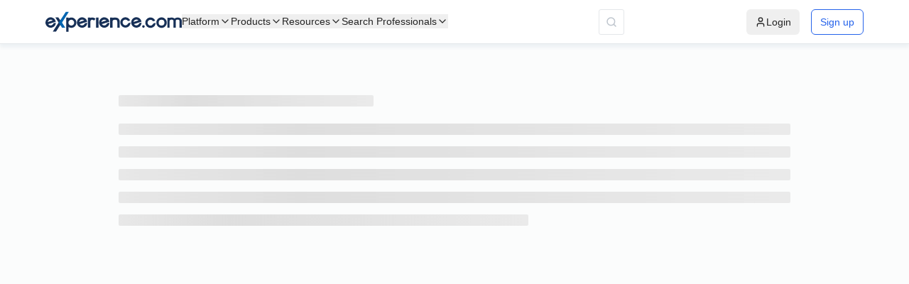

--- FILE ---
content_type: text/javascript
request_url: https://swis-static.experience.com/staticv1/autogenerated/_next/static/chunks/7573-147898f189c3ec83.js
body_size: 15944
content:
"use strict";(self.webpackChunk_N_E=self.webpackChunk_N_E||[]).push([[7573],{93003:function(e,t){Object.defineProperty(t,"__esModule",{value:!0}),t.default={icon:{tag:"svg",attrs:{viewBox:"64 64 896 896",focusable:"false"},children:[{tag:"path",attrs:{d:"M360 184h-8c4.4 0 8-3.6 8-8v8h304v-8c0 4.4 3.6 8 8 8h-8v72h72v-80c0-35.3-28.7-64-64-64H352c-35.3 0-64 28.7-64 64v80h72v-72zm504 72H160c-17.7 0-32 14.3-32 32v32c0 4.4 3.6 8 8 8h60.4l24.7 523c1.6 34.1 29.8 61 63.9 61h454c34.2 0 62.3-26.8 63.9-61l24.7-523H888c4.4 0 8-3.6 8-8v-32c0-17.7-14.3-32-32-32zM731.3 840H292.7l-24.2-512h487l-24.2 512z"}}]},name:"delete",theme:"outlined"}},25079:function(e,t){Object.defineProperty(t,"__esModule",{value:!0}),t.default={icon:{tag:"svg",attrs:{viewBox:"64 64 896 896",focusable:"false"},children:[{tag:"path",attrs:{d:"M505.7 661a8 8 0 0012.6 0l112-141.7c4.1-5.2.4-12.9-6.3-12.9h-74.1V168c0-4.4-3.6-8-8-8h-60c-4.4 0-8 3.6-8 8v338.3H400c-6.7 0-10.4 7.7-6.3 12.9l112 141.8zM878 626h-60c-4.4 0-8 3.6-8 8v154H214V634c0-4.4-3.6-8-8-8h-60c-4.4 0-8 3.6-8 8v198c0 17.7 14.3 32 32 32h684c17.7 0 32-14.3 32-32V634c0-4.4-3.6-8-8-8z"}}]},name:"download",theme:"outlined"}},10560:function(e,t){Object.defineProperty(t,"__esModule",{value:!0}),t.default={icon:function(e,t){return{tag:"svg",attrs:{viewBox:"64 64 896 896",focusable:"false"},children:[{tag:"path",attrs:{d:"M534 352V136H232v752h560V394H576a42 42 0 01-42-42z",fill:t}},{tag:"path",attrs:{d:"M854.6 288.6L639.4 73.4c-6-6-14.1-9.4-22.6-9.4H192c-17.7 0-32 14.3-32 32v832c0 17.7 14.3 32 32 32h640c17.7 0 32-14.3 32-32V311.3c0-8.5-3.4-16.7-9.4-22.7zM602 137.8L790.2 326H602V137.8zM792 888H232V136h302v216a42 42 0 0042 42h216v494z",fill:e}}]}},name:"file",theme:"twotone"}},50554:function(e,t){Object.defineProperty(t,"__esModule",{value:!0}),t.default={icon:{tag:"svg",attrs:{viewBox:"64 64 896 896",focusable:"false"},children:[{tag:"path",attrs:{d:"M779.3 196.6c-94.2-94.2-247.6-94.2-341.7 0l-261 260.8c-1.7 1.7-2.6 4-2.6 6.4s.9 4.7 2.6 6.4l36.9 36.9a9 9 0 0012.7 0l261-260.8c32.4-32.4 75.5-50.2 121.3-50.2s88.9 17.8 121.2 50.2c32.4 32.4 50.2 75.5 50.2 121.2 0 45.8-17.8 88.8-50.2 121.2l-266 265.9-43.1 43.1c-40.3 40.3-105.8 40.3-146.1 0-19.5-19.5-30.2-45.4-30.2-73s10.7-53.5 30.2-73l263.9-263.8c6.7-6.6 15.5-10.3 24.9-10.3h.1c9.4 0 18.1 3.7 24.7 10.3 6.7 6.7 10.3 15.5 10.3 24.9 0 9.3-3.7 18.1-10.3 24.7L372.4 653c-1.7 1.7-2.6 4-2.6 6.4s.9 4.7 2.6 6.4l36.9 36.9a9 9 0 0012.7 0l215.6-215.6c19.9-19.9 30.8-46.3 30.8-74.4s-11-54.6-30.8-74.4c-41.1-41.1-107.9-41-149 0L463 364 224.8 602.1A172.22 172.22 0 00174 724.8c0 46.3 18.1 89.8 50.8 122.5 33.9 33.8 78.3 50.7 122.7 50.7 44.4 0 88.8-16.9 122.6-50.7l309.2-309C824.8 492.7 850 432 850 367.5c.1-64.6-25.1-125.3-70.7-170.9z"}}]},name:"paper-clip",theme:"outlined"}},98907:function(e,t){Object.defineProperty(t,"__esModule",{value:!0}),t.default={icon:function(e,t){return{tag:"svg",attrs:{viewBox:"64 64 896 896",focusable:"false"},children:[{tag:"path",attrs:{d:"M928 160H96c-17.7 0-32 14.3-32 32v640c0 17.7 14.3 32 32 32h832c17.7 0 32-14.3 32-32V192c0-17.7-14.3-32-32-32zm-40 632H136v-39.9l138.5-164.3 150.1 178L658.1 489 888 761.6V792zm0-129.8L664.2 396.8c-3.2-3.8-9-3.8-12.2 0L424.6 666.4l-144-170.7c-3.2-3.8-9-3.8-12.2 0L136 652.7V232h752v430.2z",fill:e}},{tag:"path",attrs:{d:"M424.6 765.8l-150.1-178L136 752.1V792h752v-30.4L658.1 489z",fill:t}},{tag:"path",attrs:{d:"M136 652.7l132.4-157c3.2-3.8 9-3.8 12.2 0l144 170.7L652 396.8c3.2-3.8 9-3.8 12.2 0L888 662.2V232H136v420.7zM304 280a88 88 0 110 176 88 88 0 010-176z",fill:t}},{tag:"path",attrs:{d:"M276 368a28 28 0 1056 0 28 28 0 10-56 0z",fill:t}},{tag:"path",attrs:{d:"M304 456a88 88 0 100-176 88 88 0 000 176zm0-116c15.5 0 28 12.5 28 28s-12.5 28-28 28-28-12.5-28-28 12.5-28 28-28z",fill:e}}]}},name:"picture",theme:"twotone"}},77949:function(e,t,r){Object.defineProperty(t,"__esModule",{value:!0}),t.default=void 0;var n=_interopRequireDefault(r(19702));function _interopRequireDefault(e){return e&&e.__esModule?e:{default:e}}t.default=n,e.exports=n},75720:function(e,t,r){Object.defineProperty(t,"__esModule",{value:!0}),t.default=void 0;var n=_interopRequireDefault(r(30744));function _interopRequireDefault(e){return e&&e.__esModule?e:{default:e}}t.default=n,e.exports=n},51736:function(e,t,r){Object.defineProperty(t,"__esModule",{value:!0}),t.default=void 0;var n=_interopRequireDefault(r(15839));function _interopRequireDefault(e){return e&&e.__esModule?e:{default:e}}t.default=n,e.exports=n},20006:function(e,t,r){Object.defineProperty(t,"__esModule",{value:!0}),t.default=void 0;var n=_interopRequireDefault(r(3332));function _interopRequireDefault(e){return e&&e.__esModule?e:{default:e}}t.default=n,e.exports=n},94086:function(e,t,r){Object.defineProperty(t,"__esModule",{value:!0}),t.default=void 0;var n=_interopRequireDefault(r(70970));function _interopRequireDefault(e){return e&&e.__esModule?e:{default:e}}t.default=n,e.exports=n},19702:function(e,t,r){var n=r(64836),a=r(18698);Object.defineProperty(t,"__esModule",{value:!0}),t.default=void 0;var o=n(r(42122)),i=_interopRequireWildcard(r(67294)),c=n(r(93003)),l=n(r(92074));function _getRequireWildcardCache(e){if("function"!=typeof WeakMap)return null;var t=new WeakMap,r=new WeakMap;return(_getRequireWildcardCache=function(e){return e?r:t})(e)}function _interopRequireWildcard(e,t){if(!t&&e&&e.__esModule)return e;if(null===e||"object"!=a(e)&&"function"!=typeof e)return{default:e};var r=_getRequireWildcardCache(t);if(r&&r.has(e))return r.get(e);var n={__proto__:null},o=Object.defineProperty&&Object.getOwnPropertyDescriptor;for(var i in e)if("default"!==i&&({}).hasOwnProperty.call(e,i)){var c=o?Object.getOwnPropertyDescriptor(e,i):null;c&&(c.get||c.set)?Object.defineProperty(n,i,c):n[i]=e[i]}return n.default=e,r&&r.set(e,n),n}var s=i.forwardRef(function(e,t){return i.createElement(l.default,(0,o.default)((0,o.default)({},e),{},{ref:t,icon:c.default}))});t.default=s},30744:function(e,t,r){var n=r(64836),a=r(18698);Object.defineProperty(t,"__esModule",{value:!0}),t.default=void 0;var o=n(r(42122)),i=_interopRequireWildcard(r(67294)),c=n(r(25079)),l=n(r(92074));function _getRequireWildcardCache(e){if("function"!=typeof WeakMap)return null;var t=new WeakMap,r=new WeakMap;return(_getRequireWildcardCache=function(e){return e?r:t})(e)}function _interopRequireWildcard(e,t){if(!t&&e&&e.__esModule)return e;if(null===e||"object"!=a(e)&&"function"!=typeof e)return{default:e};var r=_getRequireWildcardCache(t);if(r&&r.has(e))return r.get(e);var n={__proto__:null},o=Object.defineProperty&&Object.getOwnPropertyDescriptor;for(var i in e)if("default"!==i&&({}).hasOwnProperty.call(e,i)){var c=o?Object.getOwnPropertyDescriptor(e,i):null;c&&(c.get||c.set)?Object.defineProperty(n,i,c):n[i]=e[i]}return n.default=e,r&&r.set(e,n),n}var s=i.forwardRef(function(e,t){return i.createElement(l.default,(0,o.default)((0,o.default)({},e),{},{ref:t,icon:c.default}))});t.default=s},15839:function(e,t,r){var n=r(64836),a=r(18698);Object.defineProperty(t,"__esModule",{value:!0}),t.default=void 0;var o=n(r(42122)),i=_interopRequireWildcard(r(67294)),c=n(r(10560)),l=n(r(92074));function _getRequireWildcardCache(e){if("function"!=typeof WeakMap)return null;var t=new WeakMap,r=new WeakMap;return(_getRequireWildcardCache=function(e){return e?r:t})(e)}function _interopRequireWildcard(e,t){if(!t&&e&&e.__esModule)return e;if(null===e||"object"!=a(e)&&"function"!=typeof e)return{default:e};var r=_getRequireWildcardCache(t);if(r&&r.has(e))return r.get(e);var n={__proto__:null},o=Object.defineProperty&&Object.getOwnPropertyDescriptor;for(var i in e)if("default"!==i&&({}).hasOwnProperty.call(e,i)){var c=o?Object.getOwnPropertyDescriptor(e,i):null;c&&(c.get||c.set)?Object.defineProperty(n,i,c):n[i]=e[i]}return n.default=e,r&&r.set(e,n),n}var s=i.forwardRef(function(e,t){return i.createElement(l.default,(0,o.default)((0,o.default)({},e),{},{ref:t,icon:c.default}))});t.default=s},3332:function(e,t,r){var n=r(64836),a=r(18698);Object.defineProperty(t,"__esModule",{value:!0}),t.default=void 0;var o=n(r(42122)),i=_interopRequireWildcard(r(67294)),c=n(r(50554)),l=n(r(92074));function _getRequireWildcardCache(e){if("function"!=typeof WeakMap)return null;var t=new WeakMap,r=new WeakMap;return(_getRequireWildcardCache=function(e){return e?r:t})(e)}function _interopRequireWildcard(e,t){if(!t&&e&&e.__esModule)return e;if(null===e||"object"!=a(e)&&"function"!=typeof e)return{default:e};var r=_getRequireWildcardCache(t);if(r&&r.has(e))return r.get(e);var n={__proto__:null},o=Object.defineProperty&&Object.getOwnPropertyDescriptor;for(var i in e)if("default"!==i&&({}).hasOwnProperty.call(e,i)){var c=o?Object.getOwnPropertyDescriptor(e,i):null;c&&(c.get||c.set)?Object.defineProperty(n,i,c):n[i]=e[i]}return n.default=e,r&&r.set(e,n),n}var s=i.forwardRef(function(e,t){return i.createElement(l.default,(0,o.default)((0,o.default)({},e),{},{ref:t,icon:c.default}))});t.default=s},70970:function(e,t,r){var n=r(64836),a=r(18698);Object.defineProperty(t,"__esModule",{value:!0}),t.default=void 0;var o=n(r(42122)),i=_interopRequireWildcard(r(67294)),c=n(r(98907)),l=n(r(92074));function _getRequireWildcardCache(e){if("function"!=typeof WeakMap)return null;var t=new WeakMap,r=new WeakMap;return(_getRequireWildcardCache=function(e){return e?r:t})(e)}function _interopRequireWildcard(e,t){if(!t&&e&&e.__esModule)return e;if(null===e||"object"!=a(e)&&"function"!=typeof e)return{default:e};var r=_getRequireWildcardCache(t);if(r&&r.has(e))return r.get(e);var n={__proto__:null},o=Object.defineProperty&&Object.getOwnPropertyDescriptor;for(var i in e)if("default"!==i&&({}).hasOwnProperty.call(e,i)){var c=o?Object.getOwnPropertyDescriptor(e,i):null;c&&(c.get||c.set)?Object.defineProperty(n,i,c):n[i]=e[i]}return n.default=e,r&&r.set(e,n),n}var s=i.forwardRef(function(e,t){return i.createElement(l.default,(0,o.default)((0,o.default)({},e),{},{ref:t,icon:c.default}))});t.default=s},37182:function(e,t,r){var n=r(75263).default,a=r(64836).default;Object.defineProperty(t,"__esModule",{value:!0}),t.default=void 0;var o=a(r(38416)),i=r(92138),c=a(r(93967)),l=r(34744),s=n(r(67294)),u=r(4087);function getPercentage(e){var t=e.percent,r=e.success,n=e.successPercent,a=(0,u.validProgress)((0,u.getSuccessPercent)({success:r,successPercent:n}));return[a,(0,u.validProgress)((0,u.validProgress)(t)-a)]}function getStrokeColor(e){var t=e.success,r=e.strokeColor;return[(void 0===t?{}:t).strokeColor||i.presetPrimaryColors.green,r||null]}t.default=function(e){var t=e.prefixCls,r=e.width,n=e.strokeWidth,a=e.trailColor,i=e.strokeLinecap,u=e.gapPosition,d=e.gapDegree,f=e.type,p=e.children,v=e.success,h=r||120,m=n||6,g="[object Object]"===Object.prototype.toString.call(e.strokeColor),y=getStrokeColor({success:v,strokeColor:e.strokeColor}),b=(0,c.default)("".concat(t,"-inner"),(0,o.default)({},"".concat(t,"-circle-gradient"),g));return s.createElement("div",{className:b,style:{width:h,height:h,fontSize:.15*h+6}},s.createElement(l.Circle,{percent:getPercentage(e),strokeWidth:m,trailWidth:m,strokeColor:y,strokeLinecap:void 0===i?"round":i,trailColor:void 0===a?null:a,prefixCls:t,gapDegree:d||0===d?d:"dashboard"===f?75:void 0,gapPosition:u||"dashboard"===f&&"bottom"||void 0}),p)}},2384:function(e,t,r){var n=r(75263).default,a=r(64836).default;Object.defineProperty(t,"__esModule",{value:!0}),t.sortGradient=t.handleGradient=t.default=void 0;var o=a(r(10434)),i=r(92138),c=n(r(67294)),l=r(4087),__rest=function(e,t){var r={};for(var n in e)Object.prototype.hasOwnProperty.call(e,n)&&0>t.indexOf(n)&&(r[n]=e[n]);if(null!=e&&"function"==typeof Object.getOwnPropertySymbols)for(var a=0,n=Object.getOwnPropertySymbols(e);a<n.length;a++)0>t.indexOf(n[a])&&Object.prototype.propertyIsEnumerable.call(e,n[a])&&(r[n[a]]=e[n[a]]);return r},sortGradient=function(e){var t=[];return Object.keys(e).forEach(function(r){var n=parseFloat(r.replace(/%/g,""));isNaN(n)||t.push({key:n,value:e[r]})}),(t=t.sort(function(e,t){return e.key-t.key})).map(function(e){var t=e.key,r=e.value;return"".concat(r," ").concat(t,"%")}).join(", ")};t.sortGradient=sortGradient;var handleGradient=function(e,t){var r=e.from,n=void 0===r?i.presetPrimaryColors.blue:r,a=e.to,o=void 0===a?i.presetPrimaryColors.blue:a,c=e.direction,l=void 0===c?"rtl"===t?"to left":"to right":c,s=__rest(e,["from","to","direction"]);if(0!==Object.keys(s).length){var u=sortGradient(s);return{backgroundImage:"linear-gradient(".concat(l,", ").concat(u,")")}}return{backgroundImage:"linear-gradient(".concat(l,", ").concat(n,", ").concat(o,")")}};t.handleGradient=handleGradient,t.default=function(e){var t=e.prefixCls,r=e.direction,n=e.percent,a=e.strokeWidth,i=e.size,s=e.strokeColor,u=e.strokeLinecap,d=void 0===u?"round":u,f=e.children,p=e.trailColor,v=e.success,h=s&&"string"!=typeof s?handleGradient(s,r):{background:s},m="square"===d||"butt"===d?0:void 0,g=(0,o.default)({width:"".concat((0,l.validProgress)(n),"%"),height:a||("small"===i?6:8),borderRadius:m},h),y=(0,l.getSuccessPercent)(e),b={width:"".concat((0,l.validProgress)(y),"%"),height:a||("small"===i?6:8),borderRadius:m,backgroundColor:null==v?void 0:v.strokeColor},_=void 0!==y?c.createElement("div",{className:"".concat(t,"-success-bg"),style:b}):null;return c.createElement(c.Fragment,null,c.createElement("div",{className:"".concat(t,"-outer")},c.createElement("div",{className:"".concat(t,"-inner"),style:{backgroundColor:(void 0===p?null:p)||void 0,borderRadius:m}},c.createElement("div",{className:"".concat(t,"-bg"),style:g}),_)),f)}},44428:function(e,t,r){var n=r(75263).default,a=r(64836).default;Object.defineProperty(t,"__esModule",{value:!0}),t.default=void 0;var o=a(r(38416)),i=a(r(93967)),c=n(r(67294));t.default=function(e){for(var t=e.size,r=e.steps,n=e.percent,a=e.strokeWidth,l=void 0===a?8:a,s=e.strokeColor,u=e.trailColor,d=void 0===u?null:u,f=e.prefixCls,p=e.children,v=Math.round(r*((void 0===n?0:n)/100)),h="small"===t?2:14,m=Array(r),g=0;g<r;g++){var y=Array.isArray(s)?s[g]:s;m[g]=c.createElement("div",{key:g,className:(0,i.default)("".concat(f,"-steps-item"),(0,o.default)({},"".concat(f,"-steps-item-active"),g<=v-1)),style:{backgroundColor:g<=v-1?y:d,width:h,height:l}})}return c.createElement("div",{className:"".concat(f,"-steps-outer")},m,p)}},74806:function(e,t,r){var n=r(64836).default;Object.defineProperty(t,"__esModule",{value:!0}),t.default=void 0;var a=n(r(7325)).default;t.default=a},7325:function(e,t,r){var n=r(75263).default,a=r(64836).default;Object.defineProperty(t,"__esModule",{value:!0}),t.default=void 0;var o=a(r(38416)),i=a(r(10434)),c=a(r(37431)),l=a(r(71961)),s=a(r(42547)),u=a(r(40753)),d=a(r(93967)),f=a(r(18475)),p=n(r(67294)),v=r(31929),h=r(66764);a(r(13594));var m=a(r(37182)),g=a(r(2384)),y=a(r(44428)),b=r(4087),__rest=function(e,t){var r={};for(var n in e)Object.prototype.hasOwnProperty.call(e,n)&&0>t.indexOf(n)&&(r[n]=e[n]);if(null!=e&&"function"==typeof Object.getOwnPropertySymbols)for(var a=0,n=Object.getOwnPropertySymbols(e);a<n.length;a++)0>t.indexOf(n[a])&&Object.prototype.propertyIsEnumerable.call(e,n[a])&&(r[n[a]]=e[n[a]]);return r};(0,h.tuple)("line","circle","dashboard");var _=(0,h.tuple)("normal","exception","active","success");t.default=function(e){var t,r,n=e.prefixCls,a=e.className,h=e.steps,w=e.strokeColor,k=e.percent,C=void 0===k?0:k,O=e.size,P=void 0===O?"default":O,E=e.showInfo,x=void 0===E||E,R=e.type,j=void 0===R?"line":R,I=__rest(e,["prefixCls","className","steps","strokeColor","percent","size","showInfo","type"]);function getPercentNumber(){var t=(0,b.getSuccessPercent)(e);return parseInt(void 0!==t?t.toString():C.toString(),10)}function getProgressStatus(){var t=e.status;return!_.includes(t)&&getPercentNumber()>=100?"success":t||"normal"}function renderProcessInfo(t,r){var n,a=e.format,o=(0,b.getSuccessPercent)(e);if(!x)return null;var i="line"===j;return a||"exception"!==r&&"success"!==r?n=(a||function(e){return"".concat(e,"%")})((0,b.validProgress)(C),(0,b.validProgress)(o)):"exception"===r?n=i?p.createElement(s.default,null):p.createElement(u.default,null):"success"===r&&(n=i?p.createElement(c.default,null):p.createElement(l.default,null)),p.createElement("span",{className:"".concat(t,"-text"),title:"string"==typeof n?n:void 0},n)}var L=p.useContext(v.ConfigContext),D=L.getPrefixCls,S=L.direction,M=D("progress",n),N=getProgressStatus(),F=renderProcessInfo(M,N),W=Array.isArray(w)?w[0]:w,U="string"==typeof w||Array.isArray(w)?w:void 0;"line"===j?r=h?p.createElement(y.default,(0,i.default)({},e,{strokeColor:U,prefixCls:M,steps:h}),F):p.createElement(g.default,(0,i.default)({},e,{strokeColor:W,prefixCls:M,direction:S}),F):("circle"===j||"dashboard"===j)&&(r=p.createElement(m.default,(0,i.default)({},e,{strokeColor:W,prefixCls:M,progressStatus:N}),F));var A=(0,d.default)(M,(t={},(0,o.default)(t,"".concat(M,"-").concat("dashboard"===j&&"circle"||h&&"steps"||j),!0),(0,o.default)(t,"".concat(M,"-status-").concat(N),!0),(0,o.default)(t,"".concat(M,"-show-info"),x),(0,o.default)(t,"".concat(M,"-").concat(P),P),(0,o.default)(t,"".concat(M,"-rtl"),"rtl"===S),t),a);return p.createElement("div",(0,i.default)({},(0,f.default)(I,["status","format","trailColor","strokeWidth","width","gapDegree","gapPosition","strokeLinecap","success","successPercent"]),{className:A,role:"progressbar"}),r)}},4087:function(e,t,r){var n=r(64836).default;function validProgress(e){return!e||e<0?0:e>100?100:e}function getSuccessPercent(e){var t=e.success,r=e.successPercent;return t&&"progress"in t&&(r=t.progress),t&&"percent"in t&&(r=t.percent),r}Object.defineProperty(t,"__esModule",{value:!0}),t.getSuccessPercent=getSuccessPercent,t.validProgress=validProgress,n(r(13594))},58602:function(e,t,r){var n=r(75263).default,a=r(64836).default;Object.defineProperty(t,"__esModule",{value:!0}),t.default=void 0;var o=a(r(10434)),i=n(r(67294)),c=a(r(38411)),__rest=function(e,t){var r={};for(var n in e)Object.prototype.hasOwnProperty.call(e,n)&&0>t.indexOf(n)&&(r[n]=e[n]);if(null!=e&&"function"==typeof Object.getOwnPropertySymbols)for(var a=0,n=Object.getOwnPropertySymbols(e);a<n.length;a++)0>t.indexOf(n[a])&&Object.prototype.propertyIsEnumerable.call(e,n[a])&&(r[n[a]]=e[n[a]]);return r},l=i.forwardRef(function(e,t){var r=e.style,n=e.height,a=__rest(e,["style","height"]);return i.createElement(c.default,(0,o.default)({ref:t},a,{type:"drag",style:(0,o.default)((0,o.default)({},r),{height:n})}))});t.default=l},38411:function(e,t,r){var n=r(75263).default,a=r(64836).default;Object.defineProperty(t,"__esModule",{value:!0}),t.default=t.LIST_IGNORE=void 0;var o=a(r(38416)),i=a(r(10434)),c=a(r(17061)),l=a(r(18698)),s=a(r(861)),u=a(r(27424)),d=a(r(93967)),f=a(r(36356)),p=a(r(60869)),v=n(r(67294)),h=r(73935);a(r(13594));var m=r(31929),g=a(r(93319)),y=a(r(73625)),b=a(r(56350)),_=a(r(32799)),w=r(50362),__awaiter=function(e,t,r,n){function adopt(e){return e instanceof r?e:new r(function(t){t(e)})}return new(r||(r=Promise))(function(r,a){function fulfilled(e){try{step(n.next(e))}catch(e){a(e)}}function rejected(e){try{step(n.throw(e))}catch(e){a(e)}}function step(e){e.done?r(e.value):adopt(e.value).then(fulfilled,rejected)}step((n=n.apply(e,t||[])).next())})},k="__LIST_IGNORE_".concat(Date.now(),"__");t.LIST_IGNORE=k;var C=v.forwardRef(function(e,t){var r,n=e.fileList,a=e.defaultFileList,C=e.onRemove,O=e.showUploadList,P=void 0===O||O,E=e.listType,x=void 0===E?"text":E,R=e.onPreview,j=e.onDownload,I=e.onChange,L=e.onDrop,D=e.previewFile,S=e.disabled,M=e.locale,N=e.iconRender,F=e.isImageUrl,W=e.progress,U=e.prefixCls,A=e.className,q=e.type,T=e.children,z=e.style,Z=e.itemRender,H=e.maxCount,B=e.data,G=e.multiple,V=e.action,$=e.accept,X=e.supportServerRender,J=v.useContext(g.default),K=null!=S?S:J,Q=(0,p.default)(a||[],{value:n,postState:function(e){return null!=e?e:[]}}),Y=(0,u.default)(Q,2),ee=Y[0],et=Y[1],er=v.useState("drop"),en=(0,u.default)(er,2),ea=en[0],eo=en[1],ei=v.useRef(null);v.useMemo(function(){var e=Date.now();(n||[]).forEach(function(t,r){t.uid||Object.isFrozen(t)||(t.uid="__AUTO__".concat(e,"_").concat(r,"__"))})},[n]);var onInternalChange=function(e,t,r){var n=(0,s.default)(t);1===H?n=n.slice(-1):H&&(n=n.slice(0,H)),(0,h.flushSync)(function(){et(n)});var a={file:e,fileList:n};r&&(a.event=r),(0,h.flushSync)(function(){null==I||I(a)})},onBatchStart=function(e){var t=e.filter(function(e){return!e.file[k]});if(t.length){var r=t.map(function(e){return(0,w.file2Obj)(e.file)}),n=(0,s.default)(ee);r.forEach(function(e){n=(0,w.updateFileList)(e,n)}),r.forEach(function(e,r){var a=e;if(t[r].parsedFile)e.status="uploading";else{var o,i=e.originFileObj;try{o=new File([i],i.name,{type:i.type})}catch(e){(o=new Blob([i],{type:i.type})).name=i.name,o.lastModifiedDate=new Date,o.lastModified=new Date().getTime()}o.uid=e.uid,a=o}onInternalChange(a,n)})}},onSuccess=function(e,t,r){try{"string"==typeof e&&(e=JSON.parse(e))}catch(e){}if((0,w.getFileItem)(t,ee)){var n=(0,w.file2Obj)(t);n.status="done",n.percent=100,n.response=e,n.xhr=r;var a=(0,w.updateFileList)(n,ee);onInternalChange(n,a)}},onProgress=function(e,t){if((0,w.getFileItem)(t,ee)){var r=(0,w.file2Obj)(t);r.status="uploading",r.percent=e.percent;var n=(0,w.updateFileList)(r,ee);onInternalChange(r,n,e)}},onError=function(e,t,r){if((0,w.getFileItem)(r,ee)){var n=(0,w.file2Obj)(r);n.error=e,n.response=t,n.status="error";var a=(0,w.updateFileList)(n,ee);onInternalChange(n,a)}},handleRemove=function(e){var t;Promise.resolve("function"==typeof C?C(e):C).then(function(r){if(!1!==r){var n,a=(0,w.removeFileItem)(e,ee);a&&(t=(0,i.default)((0,i.default)({},e),{status:"removed"}),null==ee||ee.forEach(function(e){var r=void 0!==t.uid?"uid":"name";e[r]!==t[r]||Object.isFrozen(e)||(e.status="removed")}),null===(n=ei.current)||void 0===n||n.abort(t),onInternalChange(t,a))}})},onFileDrop=function(e){eo(e.type),"drop"===e.type&&(null==L||L(e))};v.useImperativeHandle(t,function(){return{onBatchStart:onBatchStart,onSuccess:onSuccess,onProgress:onProgress,onError:onError,fileList:ee,upload:ei.current}});var ec=v.useContext(m.ConfigContext),el=ec.getPrefixCls,es=ec.direction,eu=el("upload",U),ed=(0,i.default)((0,i.default)({onBatchStart:onBatchStart,onError:onError,onProgress:onProgress,onSuccess:onSuccess},e),{data:void 0===B?{}:B,multiple:void 0!==G&&G,action:void 0===V?"":V,accept:void 0===$?"":$,supportServerRender:void 0===X||X,prefixCls:eu,disabled:K,beforeUpload:function(t,r){return __awaiter(void 0,void 0,void 0,(0,c.default)().mark(function _callee(){var n,a,o,i;return(0,c.default)().wrap(function(c){for(;;)switch(c.prev=c.next){case 0:if(n=e.beforeUpload,a=e.transformFile,o=t,!n){c.next=13;break}return c.next=5,n(t,r);case 5:if(!1!==(i=c.sent)){c.next=8;break}return c.abrupt("return",!1);case 8:if(delete t[k],i!==k){c.next=12;break}return Object.defineProperty(t,k,{value:!0,configurable:!0}),c.abrupt("return",!1);case 12:"object"===(0,l.default)(i)&&i&&(o=i);case 13:if(!a){c.next=17;break}return c.next=16,a(o);case 16:o=c.sent;case 17:return c.abrupt("return",o);case 18:case"end":return c.stop()}},_callee)}))},onChange:void 0});delete ed.className,delete ed.style,(!T||K)&&delete ed.id;var renderUploadList=function(e,t){return P?v.createElement(y.default,{componentName:"Upload",defaultLocale:b.default.Upload},function(r){var n="boolean"==typeof P?{}:P,a=n.showRemoveIcon,o=n.showPreviewIcon,c=n.showDownloadIcon,l=n.removeIcon,s=n.previewIcon,u=n.downloadIcon;return v.createElement(_.default,{prefixCls:eu,listType:x,items:ee,previewFile:D,onPreview:R,onDownload:j,onRemove:handleRemove,showRemoveIcon:!K&&a,showPreviewIcon:o,showDownloadIcon:c,removeIcon:l,previewIcon:s,downloadIcon:u,iconRender:N,locale:(0,i.default)((0,i.default)({},r),M),isImageUrl:F,progress:W,appendAction:e,appendActionVisible:t,itemRender:Z,disabled:K})}):e};if("drag"===(void 0===q?"select":q)){var ef,ep,ev=(0,d.default)(eu,(ep={},(0,o.default)(ep,"".concat(eu,"-drag"),!0),(0,o.default)(ep,"".concat(eu,"-drag-uploading"),ee.some(function(e){return"uploading"===e.status})),(0,o.default)(ep,"".concat(eu,"-drag-hover"),"dragover"===ea),(0,o.default)(ep,"".concat(eu,"-disabled"),K),(0,o.default)(ep,"".concat(eu,"-rtl"),"rtl"===es),ep),A);return v.createElement("span",null,v.createElement("div",{className:ev,onDrop:onFileDrop,onDragOver:onFileDrop,onDragLeave:onFileDrop,style:z},v.createElement(f.default,(0,i.default)({},ed,{ref:ei,className:"".concat(eu,"-btn")}),v.createElement("div",{className:"".concat(eu,"-drag-container")},T))),renderUploadList())}var eh=(0,d.default)(eu,(ef={},(0,o.default)(ef,"".concat(eu,"-select"),!0),(0,o.default)(ef,"".concat(eu,"-select-").concat(x),!0),(0,o.default)(ef,"".concat(eu,"-disabled"),K),(0,o.default)(ef,"".concat(eu,"-rtl"),"rtl"===es),ef)),em=(r=T?void 0:{display:"none"},v.createElement("div",{className:eh,style:r},v.createElement(f.default,(0,i.default)({},ed,{ref:ei}))));return"picture-card"===x?v.createElement("span",{className:(0,d.default)("".concat(eu,"-picture-card-wrapper"),A)},renderUploadList(em,!!T)):v.createElement("span",{className:A},em,renderUploadList())});t.default=C},78053:function(e,t,r){var n=r(75263).default,a=r(64836).default;Object.defineProperty(t,"__esModule",{value:!0}),t.default=void 0;var o=a(r(10434)),i=a(r(38416)),c=a(r(27424)),l=a(r(77949)),s=a(r(75720)),u=a(r(29918)),d=a(r(93967)),f=a(r(29372)),p=n(r(67294)),v=r(31929),h=a(r(74806)),m=a(r(94055)),g=p.forwardRef(function(e,t){var r,n=e.prefixCls,a=e.className,g=e.style,y=e.locale,b=e.listType,_=e.file,w=e.items,k=e.progress,C=e.iconRender,O=e.actionIconRender,P=e.itemRender,E=e.isImgUrl,x=e.showPreviewIcon,R=e.showRemoveIcon,j=e.showDownloadIcon,I=e.previewIcon,L=e.removeIcon,D=e.downloadIcon,S=e.onPreview,M=e.onDownload,N=e.onClose,F=_.status,W=p.useState(F),U=(0,c.default)(W,2),A=U[0],q=U[1];p.useEffect(function(){"removed"!==F&&q(F)},[F]);var T=p.useState(!1),z=(0,c.default)(T,2),Z=z[0],H=z[1],B=p.useRef(null);p.useEffect(function(){return B.current=setTimeout(function(){H(!0)},300),function(){B.current&&clearTimeout(B.current)}},[]);var G="".concat(n,"-span"),V=C(_),$=p.createElement("div",{className:"".concat(n,"-text-icon")},V);if("picture"===b||"picture-card"===b){if("uploading"!==A&&(_.thumbUrl||_.url)){var X,J=(null==E?void 0:E(_))?p.createElement("img",{src:_.thumbUrl||_.url,alt:_.name,className:"".concat(n,"-list-item-image"),crossOrigin:_.crossOrigin}):V,K=(0,d.default)((X={},(0,i.default)(X,"".concat(n,"-list-item-thumbnail"),!0),(0,i.default)(X,"".concat(n,"-list-item-file"),E&&!E(_)),X));$=p.createElement("a",{className:K,onClick:function(e){return S(_,e)},href:_.url||_.thumbUrl,target:"_blank",rel:"noopener noreferrer"},J)}else{var Q,Y,ee,et,er=(0,d.default)((et={},(0,i.default)(et,"".concat(n,"-list-item-thumbnail"),!0),(0,i.default)(et,"".concat(n,"-list-item-file"),"uploading"!==A),et));$=p.createElement("div",{className:er},V)}}var en=(0,d.default)((Q={},(0,i.default)(Q,"".concat(n,"-list-item"),!0),(0,i.default)(Q,"".concat(n,"-list-item-").concat(A),!0),(0,i.default)(Q,"".concat(n,"-list-item-list-type-").concat(b),!0),Q)),ea="string"==typeof _.linkProps?JSON.parse(_.linkProps):_.linkProps,eo=R?O(("function"==typeof L?L(_):L)||p.createElement(l.default,null),function(){return N(_)},n,y.removeFile):null,ei=j&&"done"===A?O(("function"==typeof D?D(_):D)||p.createElement(s.default,null),function(){return M(_)},n,y.downloadFile):null,ec="picture-card"!==b&&p.createElement("span",{key:"download-delete",className:(0,d.default)("".concat(n,"-list-item-card-actions"),{picture:"picture"===b})},ei,eo),el=(0,d.default)("".concat(n,"-list-item-name")),es=_.url?[p.createElement("a",(0,o.default)({key:"view",target:"_blank",rel:"noopener noreferrer",className:el,title:_.name},ea,{href:_.url,onClick:function(e){return S(_,e)}}),_.name),ec]:[p.createElement("span",{key:"view",className:el,onClick:function(e){return S(_,e)},title:_.name},_.name),ec],eu=x?p.createElement("a",{href:_.url||_.thumbUrl,target:"_blank",rel:"noopener noreferrer",style:_.url||_.thumbUrl?void 0:{pointerEvents:"none",opacity:.5},onClick:function(e){return S(_,e)},title:y.previewFile},"function"==typeof I?I(_):I||p.createElement(u.default,null)):null,ed="picture-card"===b&&"uploading"!==A&&p.createElement("span",{className:"".concat(n,"-list-item-actions")},eu,"done"===A&&ei,eo);r=_.response&&"string"==typeof _.response?_.response:(null===(Y=_.error)||void 0===Y?void 0:Y.statusText)||(null===(ee=_.error)||void 0===ee?void 0:ee.message)||y.uploadError;var ef=p.createElement("span",{className:G},$,es),ep=(0,p.useContext(v.ConfigContext).getPrefixCls)(),ev=p.createElement("div",{className:en},p.createElement("div",{className:"".concat(n,"-list-item-info")},ef),ed,Z&&p.createElement(f.default,{motionName:"".concat(ep,"-fade"),visible:"uploading"===A,motionDeadline:2e3},function(e){var t=e.className,r="percent"in _?p.createElement(h.default,(0,o.default)({},k,{type:"line",percent:_.percent})):null;return p.createElement("div",{className:(0,d.default)("".concat(n,"-list-item-progress"),t)},r)})),eh=(0,d.default)("".concat(n,"-list-").concat(b,"-container"),a),em="error"===A?p.createElement(m.default,{title:r,getPopupContainer:function(e){return e.parentNode}},ev):ev;return p.createElement("div",{className:eh,style:g,ref:t},P?P(em,_,w,{download:M.bind(null,_),preview:S.bind(null,_),remove:N.bind(null,_)}):em)});t.default=g},32799:function(e,t,r){var n=r(75263).default,a=r(64836).default;Object.defineProperty(t,"__esModule",{value:!0}),t.default=void 0;var o=a(r(861)),i=a(r(38416)),c=a(r(27424)),l=a(r(10434)),s=a(r(51736)),u=a(r(628)),d=a(r(20006)),f=a(r(94086)),p=a(r(93967)),v=n(r(29372)),h=n(r(67294)),m=a(r(65400)),g=r(31929),y=a(r(23854)),b=a(r(53683)),_=r(47419),w=r(50362),k=a(r(78053)),C=(0,l.default)({},b.default);delete C.onAppearEnd,delete C.onEnterEnd,delete C.onLeaveEnd;var O=h.forwardRef(function(e,t){var r,n=e.listType,a=void 0===n?"text":n,b=e.previewFile,O=void 0===b?w.previewImage:b,P=e.onPreview,E=e.onDownload,x=e.onRemove,R=e.locale,j=e.iconRender,I=e.isImageUrl,L=void 0===I?w.isImageUrl:I,D=e.prefixCls,S=e.items,M=void 0===S?[]:S,N=e.showPreviewIcon,F=void 0===N||N,W=e.showRemoveIcon,U=void 0===W||W,A=e.showDownloadIcon,q=void 0!==A&&A,T=e.removeIcon,z=e.previewIcon,Z=e.downloadIcon,H=e.progress,B=void 0===H?{strokeWidth:2,showInfo:!1}:H,G=e.appendAction,V=e.appendActionVisible,$=e.itemRender,X=e.disabled,J=(0,y.default)(),K=h.useState(!1),Q=(0,c.default)(K,2),Y=Q[0],ee=Q[1];h.useEffect(function(){("picture"===a||"picture-card"===a)&&(M||[]).forEach(function(e){"undefined"!=typeof document&&"undefined"!=typeof window&&window.FileReader&&window.File&&(e.originFileObj instanceof File||e.originFileObj instanceof Blob)&&void 0===e.thumbUrl&&(e.thumbUrl="",O&&O(e.originFileObj).then(function(t){e.thumbUrl=t||"",J()}))})},[a,M,O]),h.useEffect(function(){ee(!0)},[]);var onInternalPreview=function(e,t){if(P)return null==t||t.preventDefault(),P(e)},onInternalDownload=function(e){"function"==typeof E?E(e):e.url&&window.open(e.url)},onInternalClose=function(e){null==x||x(e)},internalIconRender=function(e){if(j)return j(e,a);var t="uploading"===e.status,r=L&&L(e)?h.createElement(f.default,null):h.createElement(s.default,null),n=t?h.createElement(u.default,null):h.createElement(d.default,null);return"picture"===a?n=t?h.createElement(u.default,null):r:"picture-card"===a&&(n=t?R.uploading:r),n},actionIconRender=function(e,t,r,n){var a={type:"text",size:"small",title:n,disabled:X,onClick:function(r){t(),(0,_.isValidElement)(e)&&e.props.onClick&&e.props.onClick(r)},className:"".concat(r,"-list-item-card-actions-btn")};if((0,_.isValidElement)(e)){var o=(0,_.cloneElement)(e,(0,l.default)((0,l.default)({},e.props),{onClick:function(){}}));return h.createElement(m.default,(0,l.default)({},a,{icon:o}))}return h.createElement(m.default,(0,l.default)({},a),h.createElement("span",null,e))};h.useImperativeHandle(t,function(){return{handlePreview:onInternalPreview,handleDownload:onInternalDownload}});var et=h.useContext(g.ConfigContext),er=et.getPrefixCls,en=et.direction,ea=er("upload",D),eo=(0,p.default)((r={},(0,i.default)(r,"".concat(ea,"-list"),!0),(0,i.default)(r,"".concat(ea,"-list-").concat(a),!0),(0,i.default)(r,"".concat(ea,"-list-rtl"),"rtl"===en),r)),ei=(0,o.default)(M.map(function(e){return{key:e.uid,file:e}})),ec="picture-card"===a?"animate-inline":"animate",el={motionDeadline:2e3,motionName:"".concat(ea,"-").concat(ec),keys:ei,motionAppear:Y};return"picture-card"!==a&&(el=(0,l.default)((0,l.default)({},C),el)),h.createElement("div",{className:eo},h.createElement(v.CSSMotionList,(0,l.default)({},el,{component:!1}),function(e){var t=e.key,r=e.file,n=e.className,o=e.style;return h.createElement(k.default,{key:t,locale:R,prefixCls:ea,className:n,style:o,file:r,items:M,progress:B,listType:a,isImgUrl:L,showPreviewIcon:F,showRemoveIcon:U,showDownloadIcon:q,removeIcon:T,previewIcon:z,downloadIcon:Z,iconRender:internalIconRender,actionIconRender:actionIconRender,itemRender:$,onPreview:onInternalPreview,onDownload:onInternalDownload,onClose:onInternalClose})}),G&&h.createElement(v.default,(0,l.default)({},el,{visible:void 0===V||V,forceRender:!0}),function(e){var t=e.className,r=e.style;return(0,_.cloneElement)(G,function(e){return{className:(0,p.default)(e.className,t),style:(0,l.default)((0,l.default)((0,l.default)({},r),{pointerEvents:t?"none":void 0}),e.style)}})}))});t.default=O},28465:function(e,t,r){var n=r(75263).default,a=r(64836).default;t.default=void 0;var o=a(r(58602)),i=n(r(38411)),c=i.default;c.Dragger=o.default,c.LIST_IGNORE=i.LIST_IGNORE,t.default=c},50362:function(e,t,r){var n=r(64836).default;Object.defineProperty(t,"__esModule",{value:!0}),t.file2Obj=file2Obj,t.getFileItem=getFileItem,t.isImageUrl=void 0,t.previewImage=previewImage,t.removeFileItem=removeFileItem,t.updateFileList=updateFileList;var a=n(r(861)),o=n(r(10434));function file2Obj(e){return(0,o.default)((0,o.default)({},e),{lastModified:e.lastModified,lastModifiedDate:e.lastModifiedDate,name:e.name,size:e.size,type:e.type,uid:e.uid,percent:0,originFileObj:e})}function updateFileList(e,t){var r=(0,a.default)(t),n=r.findIndex(function(t){return t.uid===e.uid});return -1===n?r.push(e):r[n]=e,r}function getFileItem(e,t){var r=void 0!==e.uid?"uid":"name";return t.filter(function(t){return t[r]===e[r]})[0]}function removeFileItem(e,t){var r=void 0!==e.uid?"uid":"name",n=t.filter(function(t){return t[r]!==e[r]});return n.length===t.length?null:n}var extname=function(){var e=arguments.length>0&&void 0!==arguments[0]?arguments[0]:"",t=e.split("/"),r=t[t.length-1].split(/#|\?/)[0];return(/\.[^./\\]*$/.exec(r)||[""])[0]},isImageFileType=function(e){return 0===e.indexOf("image/")};function previewImage(e){return new Promise(function(t){if(!e.type||!isImageFileType(e.type)){t("");return}var r=document.createElement("canvas");r.width=200,r.height=200,r.style.cssText="position: fixed; left: 0; top: 0; width: ".concat(200,"px; height: ").concat(200,"px; z-index: 9999; display: none;"),document.body.appendChild(r);var n=r.getContext("2d"),a=new Image;if(a.onload=function(){var e=a.width,o=a.height,i=200,c=200,l=0,s=0;e>o?s=-((c=o*(200/e))-i)/2:l=-((i=e*(200/o))-c)/2,n.drawImage(a,l,s,i,c);var u=r.toDataURL();document.body.removeChild(r),window.URL.revokeObjectURL(a.src),t(u)},a.crossOrigin="anonymous",e.type.startsWith("image/svg+xml")){var o=new FileReader;o.onload=function(){o.result&&(a.src=o.result)},o.readAsDataURL(e)}else if(e.type.startsWith("image/gif")){var i=new FileReader;i.onload=function(){i.result&&t(i.result)},i.readAsDataURL(e)}else a.src=window.URL.createObjectURL(e)})}t.isImageUrl=function(e){if(e.type&&!e.thumbUrl)return isImageFileType(e.type);var t=e.thumbUrl||e.url||"",r=extname(t);return!!(/^data:image\//.test(t)||/(webp|svg|png|gif|jpg|jpeg|jfif|bmp|dpg|ico|heic|heif)$/i.test(r))||!/^data:/.test(t)&&!r}},34744:function(e,t,r){r.r(t),r.d(t,{Circle:function(){return es_Circle},Line:function(){return es_Line},default:function(){return g}});var n=r(87462),a=r(1413),o=r(91),i=r(67294),c=r(93967),l=r.n(c),s={percent:0,prefixCls:"rc-progress",strokeColor:"#2db7f5",strokeLinecap:"round",strokeWidth:1,trailColor:"#D9D9D9",trailWidth:1,gapPosition:"bottom"},useTransitionDuration=function(){var e=(0,i.useRef)([]),t=(0,i.useRef)(null);return(0,i.useEffect)(function(){var r=Date.now(),n=!1;e.current.forEach(function(e){if(e){n=!0;var a=e.style;a.transitionDuration=".3s, .3s, .3s, .06s",t.current&&r-t.current<100&&(a.transitionDuration="0s, 0s")}}),n&&(t.current=Date.now())}),e.current},u=["className","percent","prefixCls","strokeColor","strokeLinecap","strokeWidth","style","trailColor","trailWidth","transition"],es_Line=function(e){var t=(0,a.Z)((0,a.Z)({},s),e),r=t.className,c=t.percent,d=t.prefixCls,f=t.strokeColor,p=t.strokeLinecap,v=t.strokeWidth,h=t.style,m=t.trailColor,g=t.trailWidth,y=t.transition,b=(0,o.Z)(t,u);delete b.gapPosition;var _=Array.isArray(c)?c:[c],w=Array.isArray(f)?f:[f],k=useTransitionDuration(),C=v/2,O="M ".concat("round"===p?C:0,",").concat(C,"\n         L ").concat("round"===p?100-v/2:100,",").concat(C),P=0;return i.createElement("svg",(0,n.Z)({className:l()("".concat(d,"-line"),r),viewBox:"0 0 100 ".concat(v),preserveAspectRatio:"none",style:h},b),i.createElement("path",{className:"".concat(d,"-line-trail"),d:O,strokeLinecap:p,stroke:m,strokeWidth:g||v,fillOpacity:"0"}),_.map(function(e,t){var r=1;switch(p){case"round":r=1-v/100;break;case"square":r=1-v/2/100;break;default:r=1}var n={strokeDasharray:"".concat(e*r,"px, 100px"),strokeDashoffset:"-".concat(P,"px"),transition:y||"stroke-dashoffset 0.3s ease 0s, stroke-dasharray .3s ease 0s, stroke 0.3s linear"},a=w[t]||w[w.length-1];return P+=e,i.createElement("path",{key:t,className:"".concat(d,"-line-path"),d:O,strokeLinecap:p,stroke:a,strokeWidth:v,fillOpacity:"0",ref:function(e){k[t]=e},style:n})}))},d=r(71002),f=r(97685),p=r(98924),v=0,h=(0,p.Z)();function getUUID(){var e;return h?(e=v,v+=1):e="TEST_OR_SSR",e}var useId=function(e){var t=i.useState(),r=(0,f.Z)(t,2),n=r[0],a=r[1];return i.useEffect(function(){a("rc_progress_".concat(getUUID()))},[]),e||n},m=["id","prefixCls","steps","strokeWidth","trailWidth","gapDegree","gapPosition","trailColor","strokeLinecap","style","className","strokeColor","percent"];function stripPercentToNumber(e){return+e.replace("%","")}function toArray(e){var t=null!=e?e:[];return Array.isArray(t)?t:[t]}var getCircleStyle=function(e,t,r,n,a,o,i,c,l,s){var u=arguments.length>10&&void 0!==arguments[10]?arguments[10]:0,d=(100-n)/100*t;return"round"===l&&100!==n&&(d+=s/2)>=t&&(d=t-.01),{stroke:"string"==typeof c?c:void 0,strokeDasharray:"".concat(t,"px ").concat(e),strokeDashoffset:d+u,transform:"rotate(".concat(a+r/100*360*((360-o)/360)+(0===o?0:({bottom:0,top:180,left:90,right:-90})[i]),"deg)"),transformOrigin:"0 0",transition:"stroke-dashoffset .3s ease 0s, stroke-dasharray .3s ease 0s, stroke .3s, stroke-width .06s ease .3s, opacity .3s ease 0s",fillOpacity:0}},es_Circle=function(e){var t,r,c,u,f=(0,a.Z)((0,a.Z)({},s),e),p=f.id,v=f.prefixCls,h=f.steps,g=f.strokeWidth,y=f.trailWidth,b=f.gapDegree,_=void 0===b?0:b,w=f.gapPosition,k=f.trailColor,C=f.strokeLinecap,O=f.style,P=f.className,E=f.strokeColor,x=f.percent,R=(0,o.Z)(f,m),j=useId(p),I="".concat(j,"-gradient"),L=50-g/2,D=2*Math.PI*L,S=_>0?90+_/2:-90,M=D*((360-_)/360),N="object"===(0,d.Z)(h)?h:{count:h,space:2},F=N.count,W=N.space,U=getCircleStyle(D,M,0,100,S,_,w,k,C,g),A=toArray(x),q=toArray(E),T=q.find(function(e){return e&&"object"===(0,d.Z)(e)}),z=useTransitionDuration();return i.createElement("svg",(0,n.Z)({className:l()("".concat(v,"-circle"),P),viewBox:"".concat(-50," ").concat(-50," ").concat(100," ").concat(100),style:O,id:p,role:"presentation"},R),T&&i.createElement("defs",null,i.createElement("linearGradient",{id:I,x1:"100%",y1:"0%",x2:"0%",y2:"0%"},Object.keys(T).sort(function(e,t){return stripPercentToNumber(e)-stripPercentToNumber(t)}).map(function(e,t){return i.createElement("stop",{key:t,offset:e,stopColor:T[e]})}))),!F&&i.createElement("circle",{className:"".concat(v,"-circle-trail"),r:L,cx:0,cy:0,stroke:k,strokeLinecap:C,strokeWidth:y||g,style:U}),F?(t=Math.round(F*(A[0]/100)),r=100/F,c=0,Array(F).fill(null).map(function(e,n){var a=n<=t-1?q[0]:k,o=a&&"object"===(0,d.Z)(a)?"url(#".concat(I,")"):void 0,l=getCircleStyle(D,M,c,r,S,_,w,a,"butt",g,W);return c+=(M-l.strokeDashoffset+W)*100/M,i.createElement("circle",{key:n,className:"".concat(v,"-circle-path"),r:L,cx:0,cy:0,stroke:o,strokeWidth:g,opacity:1,style:l,ref:function(e){z[n]=e}})})):(u=0,A.map(function(e,t){var r=q[t]||q[q.length-1],n=r&&"object"===(0,d.Z)(r)?"url(#".concat(I,")"):void 0,a=getCircleStyle(D,M,u,e,S,_,w,r,C,g);return u+=e,i.createElement("circle",{key:t,className:"".concat(v,"-circle-path"),r:L,cx:0,cy:0,stroke:n,strokeLinecap:C,strokeWidth:g,opacity:0===e?0:1,style:a,ref:function(e){z[t]=e}})}).reverse()))},g={Line:es_Line,Circle:es_Circle}},36356:function(e,t,r){r.r(t),r.d(t,{default:function(){return O}});var n=r(87462),a=r(15671),o=r(43144),i=r(32531),c=r(73568),l=r(67294),s=r(4942),u=r(91),d=r(74165),f=r(71002),p=r(15861),v=r(74902),h=r(93967),m=r.n(h),g=r(64217);function getError(e,t){var r=Error("cannot ".concat(e.method," ").concat(e.action," ").concat(t.status,"'"));return r.status=t.status,r.method=e.method,r.url=e.action,r}function getBody(e){var t=e.responseText||e.response;if(!t)return t;try{return JSON.parse(t)}catch(e){return t}}function upload(e){var t=new XMLHttpRequest;e.onProgress&&t.upload&&(t.upload.onprogress=function(t){t.total>0&&(t.percent=t.loaded/t.total*100),e.onProgress(t)});var r=new FormData;e.data&&Object.keys(e.data).forEach(function(t){var n=e.data[t];if(Array.isArray(n)){n.forEach(function(e){r.append("".concat(t,"[]"),e)});return}r.append(t,n)}),e.file instanceof Blob?r.append(e.filename,e.file,e.file.name):r.append(e.filename,e.file),t.onerror=function(t){e.onError(t)},t.onload=function(){return t.status<200||t.status>=300?e.onError(getError(e,t),getBody(t)):e.onSuccess(getBody(t),t)},t.open(e.method,e.action,!0),e.withCredentials&&"withCredentials"in t&&(t.withCredentials=!0);var n=e.headers||{};return null!==n["X-Requested-With"]&&t.setRequestHeader("X-Requested-With","XMLHttpRequest"),Object.keys(n).forEach(function(e){null!==n[e]&&t.setRequestHeader(e,n[e])}),t.send(r),{abort:function(){t.abort()}}}var y=+new Date,b=0;function uid(){return"rc-upload-".concat(y,"-").concat(++b)}var _=r(80334),attr_accept=function(e,t){if(e&&t){var r=Array.isArray(t)?t:t.split(","),n=e.name||"",a=e.type||"",o=a.replace(/\/.*$/,"");return r.some(function(e){var t=e.trim();if(/^\*(\/\*)?$/.test(e))return!0;if("."===t.charAt(0)){var r=n.toLowerCase(),i=t.toLowerCase(),c=[i];return(".jpg"===i||".jpeg"===i)&&(c=[".jpg",".jpeg"]),c.some(function(e){return r.endsWith(e)})}return/\/\*$/.test(t)?o===t.replace(/\/.*$/,""):a===t||!!/^\w+$/.test(t)&&((0,_.ZP)(!1,"Upload takes an invalidate 'accept' type '".concat(t,"'.Skip for check.")),!0)})}return!0};function loopFiles(e,t){var r=e.createReader(),n=[];function sequence(){r.readEntries(function(e){var r=Array.prototype.slice.apply(e);n=n.concat(r),r.length?sequence():t(n)})}sequence()}var es_traverseFileTree=function(e,t,r){var _traverseFileTree=function _traverseFileTree(e,n){e&&(e.path=n||"",e.isFile?e.file(function(n){r(n)&&(e.fullPath&&!n.webkitRelativePath&&(Object.defineProperties(n,{webkitRelativePath:{writable:!0}}),n.webkitRelativePath=e.fullPath.replace(/^\//,""),Object.defineProperties(n,{webkitRelativePath:{writable:!1}})),t([n]))}):e.isDirectory&&loopFiles(e,function(t){t.forEach(function(t){_traverseFileTree(t,"".concat(n).concat(e.name,"/"))})}))};e.forEach(function(e){_traverseFileTree(e.webkitGetAsEntry())})},w=["component","prefixCls","className","disabled","id","style","multiple","accept","capture","children","directory","openFileDialogOnClick","onMouseEnter","onMouseLeave"],k=function(e){(0,i.Z)(AjaxUploader,e);var t=(0,c.Z)(AjaxUploader);function AjaxUploader(){(0,a.Z)(this,AjaxUploader);for(var e,r,n=arguments.length,o=Array(n),i=0;i<n;i++)o[i]=arguments[i];return(e=t.call.apply(t,[this].concat(o))).state={uid:uid()},e.reqs={},e.fileInput=void 0,e._isMounted=void 0,e.onChange=function(t){var r=e.props,n=r.accept,a=r.directory,o=t.target.files,i=(0,v.Z)(o).filter(function(e){return!a||attr_accept(e,n)});e.uploadFiles(i),e.reset()},e.onClick=function(t){var r=e.fileInput;if(r){var n=t.target,a=e.props.onClick;n&&"BUTTON"===n.tagName&&(r.parentNode.focus(),n.blur()),r.click(),a&&a(t)}},e.onKeyDown=function(t){"Enter"===t.key&&e.onClick(t)},e.onFileDrop=function(t){var r=e.props.multiple;if(t.preventDefault(),"dragover"!==t.type){if(e.props.directory)es_traverseFileTree(Array.prototype.slice.call(t.dataTransfer.items),e.uploadFiles,function(t){return attr_accept(t,e.props.accept)});else{var n=(0,v.Z)(t.dataTransfer.files).filter(function(t){return attr_accept(t,e.props.accept)});!1===r&&(n=n.slice(0,1)),e.uploadFiles(n)}}},e.uploadFiles=function(t){var r=(0,v.Z)(t);Promise.all(r.map(function(t){return t.uid=uid(),e.processFile(t,r)})).then(function(t){var r=e.props.onBatchStart;null==r||r(t.map(function(e){return{file:e.origin,parsedFile:e.parsedFile}})),t.filter(function(e){return null!==e.parsedFile}).forEach(function(t){e.post(t)})})},e.processFile=(r=(0,p.Z)((0,d.Z)().mark(function _callee(t,r){var n,a,o,i,c,l,s,u;return(0,d.Z)().wrap(function(d){for(;;)switch(d.prev=d.next){case 0:if(n=e.props.beforeUpload,a=t,!n){d.next=14;break}return d.prev=3,d.next=6,n(t,r);case 6:a=d.sent,d.next=12;break;case 9:d.prev=9,d.t0=d.catch(3),a=!1;case 12:if(!1!==a){d.next=14;break}return d.abrupt("return",{origin:t,parsedFile:null,action:null,data:null});case 14:if("function"!=typeof(o=e.props.action)){d.next=21;break}return d.next=18,o(t);case 18:i=d.sent,d.next=22;break;case 21:i=o;case 22:if("function"!=typeof(c=e.props.data)){d.next=29;break}return d.next=26,c(t);case 26:l=d.sent,d.next=30;break;case 29:l=c;case 30:return(u=(s=("object"===(0,f.Z)(a)||"string"==typeof a)&&a?a:t)instanceof File?s:new File([s],t.name,{type:t.type})).uid=t.uid,d.abrupt("return",{origin:t,data:l,parsedFile:u,action:i});case 35:case"end":return d.stop()}},_callee,null,[[3,9]])})),function(e,t){return r.apply(this,arguments)}),e.saveFileInput=function(t){e.fileInput=t},e}return(0,o.Z)(AjaxUploader,[{key:"componentDidMount",value:function(){this._isMounted=!0}},{key:"componentWillUnmount",value:function(){this._isMounted=!1,this.abort()}},{key:"post",value:function(e){var t=this,r=e.data,n=e.origin,a=e.action,o=e.parsedFile;if(this._isMounted){var i=this.props,c=i.onStart,l=i.customRequest,s=i.name,u=i.headers,d=i.withCredentials,f=i.method,p=n.uid;c(n),this.reqs[p]=(l||upload)({action:a,filename:s,data:r,file:o,headers:u,withCredentials:d,method:f||"post",onProgress:function(e){var r=t.props.onProgress;null==r||r(e,o)},onSuccess:function(e,r){var n=t.props.onSuccess;null==n||n(e,o,r),delete t.reqs[p]},onError:function(e,r){var n=t.props.onError;null==n||n(e,r,o),delete t.reqs[p]}})}}},{key:"reset",value:function(){this.setState({uid:uid()})}},{key:"abort",value:function(e){var t=this.reqs;if(e){var r=e.uid?e.uid:e;t[r]&&t[r].abort&&t[r].abort(),delete t[r]}else Object.keys(t).forEach(function(e){t[e]&&t[e].abort&&t[e].abort(),delete t[e]})}},{key:"render",value:function(){var e=this.props,t=e.component,r=e.prefixCls,a=e.className,o=e.disabled,i=e.id,c=e.style,d=e.multiple,f=e.accept,p=e.capture,v=e.children,h=e.directory,y=e.openFileDialogOnClick,b=e.onMouseEnter,_=e.onMouseLeave,k=(0,u.Z)(e,w),C=m()((0,s.Z)((0,s.Z)((0,s.Z)({},r,!0),"".concat(r,"-disabled"),o),a,a)),O=o?{}:{onClick:y?this.onClick:function(){},onKeyDown:y?this.onKeyDown:function(){},onMouseEnter:b,onMouseLeave:_,onDrop:this.onFileDrop,onDragOver:this.onFileDrop,tabIndex:"0"};return l.createElement(t,(0,n.Z)({},O,{className:C,role:"button",style:c}),l.createElement("input",(0,n.Z)({},(0,g.Z)(k,{aria:!0,data:!0}),{id:i,disabled:o,type:"file",ref:this.saveFileInput,onClick:function(e){return e.stopPropagation()},key:this.state.uid,style:{display:"none"},accept:f},h?{directory:"directory",webkitdirectory:"webkitdirectory"}:{},{multiple:d,onChange:this.onChange},null!=p?{capture:p}:{})),v)}}]),AjaxUploader}(l.Component);function empty(){}var C=function(e){(0,i.Z)(Upload,e);var t=(0,c.Z)(Upload);function Upload(){var e;(0,a.Z)(this,Upload);for(var r=arguments.length,n=Array(r),o=0;o<r;o++)n[o]=arguments[o];return(e=t.call.apply(t,[this].concat(n))).uploader=void 0,e.saveUploader=function(t){e.uploader=t},e}return(0,o.Z)(Upload,[{key:"abort",value:function(e){this.uploader.abort(e)}},{key:"render",value:function(){return l.createElement(k,(0,n.Z)({},this.props,{ref:this.saveUploader}))}}]),Upload}(l.Component);C.defaultProps={component:"span",prefixCls:"rc-upload",data:{},headers:{},name:"file",multipart:!1,onStart:empty,onError:empty,onSuccess:empty,multiple:!1,beforeUpload:null,customRequest:null,withCredentials:!1,openFileDialogOnClick:!0};var O=C},34853:function(e,t,r){r.d(t,{Z:function(){return h}});var n,a,o=r(67294),i=r(45697),c=r.n(i),l=["sitekey","onChange","theme","type","tabindex","onExpired","onErrored","size","stoken","grecaptcha","badge","hl","isolated"];function _extends(){return(_extends=Object.assign?Object.assign.bind():function(e){for(var t=1;t<arguments.length;t++){var r=arguments[t];for(var n in r)Object.prototype.hasOwnProperty.call(r,n)&&(e[n]=r[n])}return e}).apply(this,arguments)}function _objectWithoutPropertiesLoose(e,t){if(null==e)return{};var r,n,a={},o=Object.keys(e);for(n=0;n<o.length;n++)r=o[n],t.indexOf(r)>=0||(a[r]=e[r]);return a}function _assertThisInitialized(e){if(void 0===e)throw ReferenceError("this hasn't been initialised - super() hasn't been called");return e}function _inheritsLoose(e,t){e.prototype=Object.create(t.prototype),e.prototype.constructor=e,_setPrototypeOf(e,t)}function _setPrototypeOf(e,t){return(_setPrototypeOf=Object.setPrototypeOf?Object.setPrototypeOf.bind():function(e,t){return e.__proto__=t,e})(e,t)}var s=function(e){function ReCAPTCHA(){var t;return(t=e.call(this)||this).handleExpired=t.handleExpired.bind(_assertThisInitialized(t)),t.handleErrored=t.handleErrored.bind(_assertThisInitialized(t)),t.handleChange=t.handleChange.bind(_assertThisInitialized(t)),t.handleRecaptchaRef=t.handleRecaptchaRef.bind(_assertThisInitialized(t)),t}_inheritsLoose(ReCAPTCHA,e);var t=ReCAPTCHA.prototype;return t.getCaptchaFunction=function(e){return this.props.grecaptcha?this.props.grecaptcha.enterprise?this.props.grecaptcha.enterprise[e]:this.props.grecaptcha[e]:null},t.getValue=function(){var e=this.getCaptchaFunction("getResponse");return e&&void 0!==this._widgetId?e(this._widgetId):null},t.getWidgetId=function(){return this.props.grecaptcha&&void 0!==this._widgetId?this._widgetId:null},t.execute=function(){var e=this.getCaptchaFunction("execute");if(e&&void 0!==this._widgetId)return e(this._widgetId);this._executeRequested=!0},t.executeAsync=function(){var e=this;return new Promise(function(t,r){e.executionResolve=t,e.executionReject=r,e.execute()})},t.reset=function(){var e=this.getCaptchaFunction("reset");e&&void 0!==this._widgetId&&e(this._widgetId)},t.forceReset=function(){var e=this.getCaptchaFunction("reset");e&&e()},t.handleExpired=function(){this.props.onExpired?this.props.onExpired():this.handleChange(null)},t.handleErrored=function(){this.props.onErrored&&this.props.onErrored(),this.executionReject&&(this.executionReject(),delete this.executionResolve,delete this.executionReject)},t.handleChange=function(e){this.props.onChange&&this.props.onChange(e),this.executionResolve&&(this.executionResolve(e),delete this.executionReject,delete this.executionResolve)},t.explicitRender=function(){var e=this.getCaptchaFunction("render");if(e&&void 0===this._widgetId){var t=document.createElement("div");this._widgetId=e(t,{sitekey:this.props.sitekey,callback:this.handleChange,theme:this.props.theme,type:this.props.type,tabindex:this.props.tabindex,"expired-callback":this.handleExpired,"error-callback":this.handleErrored,size:this.props.size,stoken:this.props.stoken,hl:this.props.hl,badge:this.props.badge,isolated:this.props.isolated}),this.captcha.appendChild(t)}this._executeRequested&&this.props.grecaptcha&&void 0!==this._widgetId&&(this._executeRequested=!1,this.execute())},t.componentDidMount=function(){this.explicitRender()},t.componentDidUpdate=function(){this.explicitRender()},t.handleRecaptchaRef=function(e){this.captcha=e},t.render=function(){var e=this.props,t=(e.sitekey,e.onChange,e.theme,e.type,e.tabindex,e.onExpired,e.onErrored,e.size,e.stoken,e.grecaptcha,e.badge,e.hl,e.isolated,_objectWithoutPropertiesLoose(e,l));return o.createElement("div",_extends({},t,{ref:this.handleRecaptchaRef}))},ReCAPTCHA}(o.Component);s.displayName="ReCAPTCHA",s.propTypes={sitekey:c().string.isRequired,onChange:c().func,grecaptcha:c().object,theme:c().oneOf(["dark","light"]),type:c().oneOf(["image","audio"]),tabindex:c().number,onExpired:c().func,onErrored:c().func,size:c().oneOf(["compact","normal","invisible"]),stoken:c().string,hl:c().string,badge:c().oneOf(["bottomright","bottomleft","inline"]),isolated:c().bool},s.defaultProps={onChange:function(){},theme:"light",type:"image",tabindex:0,size:"normal",badge:"bottomright"};var u=r(8679),d=r.n(u);function async_script_loader_extends(){return(async_script_loader_extends=Object.assign||function(e){for(var t=1;t<arguments.length;t++){var r=arguments[t];for(var n in r)Object.prototype.hasOwnProperty.call(r,n)&&(e[n]=r[n])}return e}).apply(this,arguments)}function async_script_loader_objectWithoutPropertiesLoose(e,t){if(null==e)return{};var r,n,a={},o=Object.keys(e);for(n=0;n<o.length;n++)r=o[n],t.indexOf(r)>=0||(a[r]=e[r]);return a}function async_script_loader_inheritsLoose(e,t){e.prototype=Object.create(t.prototype),e.prototype.constructor=e,e.__proto__=t}var f={},p=0,v="onloadcallback";function getOptions(){return"undefined"!=typeof window&&window.recaptchaOptions||{}}var h=(n=function(){var e=getOptions(),t=e.useRecaptchaNet?"recaptcha.net":"www.google.com";return e.enterprise?"https://"+t+"/recaptcha/enterprise.js?onload="+v+"&render=explicit":"https://"+t+"/recaptcha/api.js?onload="+v+"&render=explicit"},a=(a={callbackName:v,globalName:"grecaptcha",attributes:getOptions().nonce?{nonce:getOptions().nonce}:{}})||{},function(e){var t=e.displayName||e.name||"Component",r=function(t){function AsyncScriptLoader(e,r){var n;return(n=t.call(this,e,r)||this).state={},n.__scriptURL="",n}async_script_loader_inheritsLoose(AsyncScriptLoader,t);var r=AsyncScriptLoader.prototype;return r.asyncScriptLoaderGetScriptLoaderID=function(){return this.__scriptLoaderID||(this.__scriptLoaderID="async-script-loader-"+p++),this.__scriptLoaderID},r.setupScriptURL=function(){return this.__scriptURL="function"==typeof n?n():n,this.__scriptURL},r.asyncScriptLoaderHandleLoad=function(e){var t=this;this.setState(e,function(){return t.props.asyncScriptOnLoad&&t.props.asyncScriptOnLoad(t.state)})},r.asyncScriptLoaderTriggerOnScriptLoaded=function(){var e=f[this.__scriptURL];if(!e||!e.loaded)throw Error("Script is not loaded.");for(var t in e.observers)e.observers[t](e);delete window[a.callbackName]},r.componentDidMount=function(){var e=this,t=this.setupScriptURL(),r=this.asyncScriptLoaderGetScriptLoaderID(),n=a,o=n.globalName,i=n.callbackName,c=n.scriptId;if(o&&void 0!==window[o]&&(f[t]={loaded:!0,observers:{}}),f[t]){var l=f[t];if(l&&(l.loaded||l.errored)){this.asyncScriptLoaderHandleLoad(l);return}l.observers[r]=function(t){return e.asyncScriptLoaderHandleLoad(t)};return}var s={};s[r]=function(t){return e.asyncScriptLoaderHandleLoad(t)},f[t]={loaded:!1,observers:s};var u=document.createElement("script");for(var d in u.src=t,u.async=!0,a.attributes)u.setAttribute(d,a.attributes[d]);c&&(u.id=c);var callObserverFuncAndRemoveObserver=function(e){if(f[t]){var r=f[t].observers;for(var n in r)e(r[n])&&delete r[n]}};i&&"undefined"!=typeof window&&(window[i]=function(){return e.asyncScriptLoaderTriggerOnScriptLoaded()}),u.onload=function(){var e=f[t];e&&(e.loaded=!0,callObserverFuncAndRemoveObserver(function(t){return!i&&(t(e),!0)}))},u.onerror=function(){var e=f[t];e&&(e.errored=!0,callObserverFuncAndRemoveObserver(function(t){return t(e),!0}))},document.body.appendChild(u)},r.componentWillUnmount=function(){var e=this.__scriptURL;if(!0===a.removeOnUnmount)for(var t=document.getElementsByTagName("script"),r=0;r<t.length;r+=1)t[r].src.indexOf(e)>-1&&t[r].parentNode&&t[r].parentNode.removeChild(t[r]);var n=f[e];n&&(delete n.observers[this.asyncScriptLoaderGetScriptLoaderID()],!0===a.removeOnUnmount&&delete f[e])},r.render=function(){var t=a.globalName,r=this.props,n=(r.asyncScriptOnLoad,r.forwardedRef),i=async_script_loader_objectWithoutPropertiesLoose(r,["asyncScriptOnLoad","forwardedRef"]);return t&&"undefined"!=typeof window&&(i[t]=void 0!==window[t]?window[t]:void 0),i.ref=n,(0,o.createElement)(e,i)},AsyncScriptLoader}(o.Component),i=(0,o.forwardRef)(function(e,t){return(0,o.createElement)(r,async_script_loader_extends({},e,{forwardedRef:t}))});return i.displayName="AsyncScriptLoader("+t+")",i.propTypes={asyncScriptOnLoad:c().func},d()(i,e)})(s)}}]);

--- FILE ---
content_type: text/javascript
request_url: https://swis-static.experience.com/staticv1/autogenerated/_next/static/chunks/4473.27cd318efef957a8.js
body_size: 18002
content:
"use strict";(self.webpackChunk_N_E=self.webpackChunk_N_E||[]).push([[4473],{90055:function(e,t){Object.defineProperty(t,"__esModule",{value:!0}),t.default={icon:{tag:"svg",attrs:{viewBox:"64 64 896 896",focusable:"false"},children:[{tag:"path",attrs:{d:"M880 112H144c-17.7 0-32 14.3-32 32v736c0 17.7 14.3 32 32 32h736c17.7 0 32-14.3 32-32V144c0-17.7-14.3-32-32-32zm-92.4 233.5h-63.9c-50.1 0-59.8 23.8-59.8 58.8v77.1h119.6l-15.6 120.7h-104V912H539.2V602.2H434.9V481.4h104.3v-89c0-103.3 63.1-159.6 155.3-159.6 44.2 0 82.1 3.3 93.2 4.8v107.9z"}}]},name:"facebook",theme:"filled"}},26803:function(e,t){Object.defineProperty(t,"__esModule",{value:!0}),t.default={icon:{tag:"svg",attrs:{viewBox:"64 64 896 896",focusable:"false"},children:[{tag:"path",attrs:{d:"M890.5 755.3L537.9 269.2c-12.8-17.6-39-17.6-51.7 0L133.5 755.3A8 8 0 00140 768h75c5.1 0 9.9-2.5 12.9-6.6L512 369.8l284.1 391.6c3 4.1 7.8 6.6 12.9 6.6h75c6.5 0 10.3-7.4 6.5-12.7z"}}]},name:"up",theme:"outlined"}},91251:function(e,t,n){var r=n(64836),o=n(18698);t.Z=void 0;var i=r(n(42122)),a=_interopRequireWildcard(n(67294)),l=r(n(90055)),u=r(n(92074));function _getRequireWildcardCache(e){if("function"!=typeof WeakMap)return null;var t=new WeakMap,n=new WeakMap;return(_getRequireWildcardCache=function(e){return e?n:t})(e)}function _interopRequireWildcard(e,t){if(!t&&e&&e.__esModule)return e;if(null===e||"object"!=o(e)&&"function"!=typeof e)return{default:e};var n=_getRequireWildcardCache(t);if(n&&n.has(e))return n.get(e);var r={__proto__:null},i=Object.defineProperty&&Object.getOwnPropertyDescriptor;for(var a in e)if("default"!==a&&({}).hasOwnProperty.call(e,a)){var l=i?Object.getOwnPropertyDescriptor(e,a):null;l&&(l.get||l.set)?Object.defineProperty(r,a,l):r[a]=e[a]}return r.default=e,n&&n.set(e,r),r}var s=a.forwardRef(function(e,t){return a.createElement(u.default,(0,i.default)((0,i.default)({},e),{},{ref:t,icon:l.default}))});t.Z=s},5661:function(e,t,n){var r=n(64836),o=n(18698);t.Z=void 0;var i=r(n(42122)),a=_interopRequireWildcard(n(67294)),l=r(n(26803)),u=r(n(92074));function _getRequireWildcardCache(e){if("function"!=typeof WeakMap)return null;var t=new WeakMap,n=new WeakMap;return(_getRequireWildcardCache=function(e){return e?n:t})(e)}function _interopRequireWildcard(e,t){if(!t&&e&&e.__esModule)return e;if(null===e||"object"!=o(e)&&"function"!=typeof e)return{default:e};var n=_getRequireWildcardCache(t);if(n&&n.has(e))return n.get(e);var r={__proto__:null},i=Object.defineProperty&&Object.getOwnPropertyDescriptor;for(var a in e)if("default"!==a&&({}).hasOwnProperty.call(e,a)){var l=i?Object.getOwnPropertyDescriptor(e,a):null;l&&(l.get||l.set)?Object.defineProperty(r,a,l):r[a]=e[a]}return r.default=e,n&&n.set(e,r),r}var s=a.forwardRef(function(e,t){return a.createElement(u.default,(0,i.default)((0,i.default)({},e),{},{ref:t,icon:l.default}))});t.Z=s},9085:function(e,t,n){var r=n(23148);r.kL.register(...r.zX)},9676:function(e,t,n){let r,o;/*!
 * @kurkle/color v0.3.4
 * https://github.com/kurkle/color#readme
 * (c) 2024 Jukka Kurkela
 * Released under the MIT License
 */function round(e){return e+.5|0}n.d(t,{$:function(){return unclipArea},A:function(){return _rlookupByKey},B:function(){return _lookupByKey},C:function(){return _isPointInArea},D:function(){return getAngleFromPoint},E:function(){return toPadding},F:function(){return each},G:function(){return getMaximumSize},H:function(){return _},I:function(){return _getParentNode},J:function(){return readUsedSize},K:function(){return W},L:function(){return throttled},M:function(){return _isDomSupported},N:function(){return _factorize},O:function(){return finiteOrDefault},P:function(){return g},Q:function(){return callback},R:function(){return _addGrace},S:function(){return _limitValue},T:function(){return p},U:function(){return toDegrees},V:function(){return _measureText},W:function(){return _int16Range},X:function(){return _alignPixel},Y:function(){return clipArea},Z:function(){return renderText},_:function(){return _arrayUnique},a:function(){return resolve},a0:function(){return toFont},a1:function(){return _toLeftRightCenter},a2:function(){return _alignStartEnd},a3:function(){return j},a4:function(){return merge},a5:function(){return _capitalize},a6:function(){return B},a7:function(){return isFunction},a8:function(){return _attachContext},a9:function(){return _createResolver},aA:function(){return overrideTextDirection},aB:function(){return _textX},aC:function(){return restoreTextDirection},aD:function(){return drawPointLegend},aE:function(){return distanceBetweenPoints},aF:function(){return noop},aG:function(){return _setMinAndMaxByKey},aH:function(){return niceNum},aI:function(){return almostWhole},aJ:function(){return almostEquals},aK:function(){return _decimalPlaces},aL:function(){return A},aM:function(){return S},aN:function(){return _longestText},aO:function(){return _filterBetween},aP:function(){return _lookup},aa:function(){return _descriptors},ab:function(){return mergeIf},ac:function(){return d},ad:function(){return debounce},ae:function(){return retinaScale},af:function(){return clearCanvas},ag:function(){return setsEqual},ah:function(){return _elementsEqual},ai:function(){return _isClickEvent},aj:function(){return _isBetween},ak:function(){return _readValueToProps},al:function(){return _updateBezierControlPoints},am:function(){return _computeSegments},an:function(){return _boundSegments},ao:function(){return _steppedInterpolation},ap:function(){return _bezierInterpolation},aq:function(){return _pointInLine},ar:function(){return _steppedLineTo},as:function(){return _bezierCurveTo},at:function(){return drawPoint},au:function(){return addRoundedRectPath},av:function(){return toTRBL},aw:function(){return toTRBLCorners},ax:function(){return _boundSegment},ay:function(){return _normalizeAngle},az:function(){return getRtlAdapter},b:function(){return isArray},c:function(){return color},d:function(){return I},e:function(){return M},f:function(){return resolveObjectKey},g:function(){return isNumberFinite},h:function(){return defined},i:function(){return isObject},j:function(){return createContext},k:function(){return isNullOrUndef},l:function(){return listenArrayEvents},m:function(){return toPercentage},n:function(){return toDimension},o:function(){return formatNumber},p:function(){return _angleBetween},q:function(){return _getStartAndCountOfVisiblePoints},r:function(){return P},s:function(){return w},t:function(){return toRadians},u:function(){return unlistenArrayEvents},v:function(){return valueOrDefault},w:function(){return _scaleRangesChanged},x:function(){return isNumber},y:function(){return _parseObjectDataRadialScale},z:function(){return getRelativePosition}});let lim=(e,t,n)=>Math.max(Math.min(e,n),t);function p2b(e){return lim(round(2.55*e),0,255)}function n2b(e){return lim(round(255*e),0,255)}function b2n(e){return lim(round(e/2.55)/100,0,1)}function n2p(e){return lim(round(100*e),0,100)}let i={0:0,1:1,2:2,3:3,4:4,5:5,6:6,7:7,8:8,9:9,A:10,B:11,C:12,D:13,E:14,F:15,a:10,b:11,c:12,d:13,e:14,f:15},a=[..."0123456789ABCDEF"],h1=e=>a[15&e],h2=e=>a[(240&e)>>4]+a[15&e],eq=e=>(240&e)>>4==(15&e),isShort=e=>eq(e.r)&&eq(e.g)&&eq(e.b)&&eq(e.a);function hexParse(e){var t,n=e.length;return"#"===e[0]&&(4===n||5===n?t={r:255&17*i[e[1]],g:255&17*i[e[2]],b:255&17*i[e[3]],a:5===n?17*i[e[4]]:255}:(7===n||9===n)&&(t={r:i[e[1]]<<4|i[e[2]],g:i[e[3]]<<4|i[e[4]],b:i[e[5]]<<4|i[e[6]],a:9===n?i[e[7]]<<4|i[e[8]]:255})),t}let alpha=(e,t)=>e<255?t(e):"";function hexString(e){var t=isShort(e)?h1:h2;return e?"#"+t(e.r)+t(e.g)+t(e.b)+alpha(e.a,t):void 0}let l=/^(hsla?|hwb|hsv)\(\s*([-+.e\d]+)(?:deg)?[\s,]+([-+.e\d]+)%[\s,]+([-+.e\d]+)%(?:[\s,]+([-+.e\d]+)(%)?)?\s*\)$/;function hsl2rgbn(e,t,n){let r=t*Math.min(n,1-n),f=(t,o=(t+e/30)%12)=>n-r*Math.max(Math.min(o-3,9-o,1),-1);return[f(0),f(8),f(4)]}function hsv2rgbn(e,t,n){let f=(r,o=(r+e/60)%6)=>n-n*t*Math.max(Math.min(o,4-o,1),0);return[f(5),f(3),f(1)]}function hwb2rgbn(e,t,n){let r;let o=hsl2rgbn(e,1,.5);for(t+n>1&&(r=1/(t+n),t*=r,n*=r),r=0;r<3;r++)o[r]*=1-t-n,o[r]+=t;return o}function hueValue(e,t,n,r,o){return e===o?(t-n)/r+(t<n?6:0):t===o?(n-e)/r+2:(e-t)/r+4}function rgb2hsl(e){let t,n,r;let o=e.r/255,i=e.g/255,a=e.b/255,l=Math.max(o,i,a),u=Math.min(o,i,a),s=(l+u)/2;return l!==u&&(r=l-u,n=s>.5?r/(2-l-u):r/(l+u),t=60*(t=hueValue(o,i,a,r,l))+.5),[0|t,n||0,s]}function calln(e,t,n,r){return(Array.isArray(t)?e(t[0],t[1],t[2]):e(t,n,r)).map(n2b)}function hwb2rgb(e,t,n){return calln(hwb2rgbn,e,t,n)}function hsv2rgb(e,t,n){return calln(hsv2rgbn,e,t,n)}function hue(e){return(e%360+360)%360}function hueParse(e){let t;let n=l.exec(e),r=255;if(!n)return;n[5]!==t&&(r=n[6]?p2b(+n[5]):n2b(+n[5]));let o=hue(+n[2]),i=+n[3]/100,a=+n[4]/100;return{r:(t="hwb"===n[1]?hwb2rgb(o,i,a):"hsv"===n[1]?hsv2rgb(o,i,a):calln(hsl2rgbn,o,i,a))[0],g:t[1],b:t[2],a:r}}function rotate(e,t){var n=rgb2hsl(e);n[0]=hue(n[0]+t),n=calln(hsl2rgbn,n,void 0,void 0),e.r=n[0],e.g=n[1],e.b=n[2]}function hslString(e){if(!e)return;let t=rgb2hsl(e),n=t[0],r=n2p(t[1]),o=n2p(t[2]);return e.a<255?`hsla(${n}, ${r}%, ${o}%, ${b2n(e.a)})`:`hsl(${n}, ${r}%, ${o}%)`}let u={x:"dark",Z:"light",Y:"re",X:"blu",W:"gr",V:"medium",U:"slate",A:"ee",T:"ol",S:"or",B:"ra",C:"lateg",D:"ights",R:"in",Q:"turquois",E:"hi",P:"ro",O:"al",N:"le",M:"de",L:"yello",F:"en",K:"ch",G:"arks",H:"ea",I:"ightg",J:"wh"},s={OiceXe:"f0f8ff",antiquewEte:"faebd7",aqua:"ffff",aquamarRe:"7fffd4",azuY:"f0ffff",beige:"f5f5dc",bisque:"ffe4c4",black:"0",blanKedOmond:"ffebcd",Xe:"ff",XeviTet:"8a2be2",bPwn:"a52a2a",burlywood:"deb887",caMtXe:"5f9ea0",KartYuse:"7fff00",KocTate:"d2691e",cSO:"ff7f50",cSnflowerXe:"6495ed",cSnsilk:"fff8dc",crimson:"dc143c",cyan:"ffff",xXe:"8b",xcyan:"8b8b",xgTMnPd:"b8860b",xWay:"a9a9a9",xgYF:"6400",xgYy:"a9a9a9",xkhaki:"bdb76b",xmagFta:"8b008b",xTivegYF:"556b2f",xSange:"ff8c00",xScEd:"9932cc",xYd:"8b0000",xsOmon:"e9967a",xsHgYF:"8fbc8f",xUXe:"483d8b",xUWay:"2f4f4f",xUgYy:"2f4f4f",xQe:"ced1",xviTet:"9400d3",dAppRk:"ff1493",dApskyXe:"bfff",dimWay:"696969",dimgYy:"696969",dodgerXe:"1e90ff",fiYbrick:"b22222",flSOwEte:"fffaf0",foYstWAn:"228b22",fuKsia:"ff00ff",gaRsbSo:"dcdcdc",ghostwEte:"f8f8ff",gTd:"ffd700",gTMnPd:"daa520",Way:"808080",gYF:"8000",gYFLw:"adff2f",gYy:"808080",honeyMw:"f0fff0",hotpRk:"ff69b4",RdianYd:"cd5c5c",Rdigo:"4b0082",ivSy:"fffff0",khaki:"f0e68c",lavFMr:"e6e6fa",lavFMrXsh:"fff0f5",lawngYF:"7cfc00",NmoncEffon:"fffacd",ZXe:"add8e6",ZcSO:"f08080",Zcyan:"e0ffff",ZgTMnPdLw:"fafad2",ZWay:"d3d3d3",ZgYF:"90ee90",ZgYy:"d3d3d3",ZpRk:"ffb6c1",ZsOmon:"ffa07a",ZsHgYF:"20b2aa",ZskyXe:"87cefa",ZUWay:"778899",ZUgYy:"778899",ZstAlXe:"b0c4de",ZLw:"ffffe0",lime:"ff00",limegYF:"32cd32",lRF:"faf0e6",magFta:"ff00ff",maPon:"800000",VaquamarRe:"66cdaa",VXe:"cd",VScEd:"ba55d3",VpurpN:"9370db",VsHgYF:"3cb371",VUXe:"7b68ee",VsprRggYF:"fa9a",VQe:"48d1cc",VviTetYd:"c71585",midnightXe:"191970",mRtcYam:"f5fffa",mistyPse:"ffe4e1",moccasR:"ffe4b5",navajowEte:"ffdead",navy:"80",Tdlace:"fdf5e6",Tive:"808000",TivedBb:"6b8e23",Sange:"ffa500",SangeYd:"ff4500",ScEd:"da70d6",pOegTMnPd:"eee8aa",pOegYF:"98fb98",pOeQe:"afeeee",pOeviTetYd:"db7093",papayawEp:"ffefd5",pHKpuff:"ffdab9",peru:"cd853f",pRk:"ffc0cb",plum:"dda0dd",powMrXe:"b0e0e6",purpN:"800080",YbeccapurpN:"663399",Yd:"ff0000",Psybrown:"bc8f8f",PyOXe:"4169e1",saddNbPwn:"8b4513",sOmon:"fa8072",sandybPwn:"f4a460",sHgYF:"2e8b57",sHshell:"fff5ee",siFna:"a0522d",silver:"c0c0c0",skyXe:"87ceeb",UXe:"6a5acd",UWay:"708090",UgYy:"708090",snow:"fffafa",sprRggYF:"ff7f",stAlXe:"4682b4",tan:"d2b48c",teO:"8080",tEstN:"d8bfd8",tomato:"ff6347",Qe:"40e0d0",viTet:"ee82ee",JHt:"f5deb3",wEte:"ffffff",wEtesmoke:"f5f5f5",Lw:"ffff00",LwgYF:"9acd32"};function unpack(){let e,t,n,r,o;let i={},a=Object.keys(s),l=Object.keys(u);for(e=0;e<a.length;e++){for(t=0,r=o=a[e];t<l.length;t++)n=l[t],o=o.replace(n,u[n]);n=parseInt(s[r],16),i[o]=[n>>16&255,n>>8&255,255&n]}return i}function nameParse(e){r||((r=unpack()).transparent=[0,0,0,0]);let t=r[e.toLowerCase()];return t&&{r:t[0],g:t[1],b:t[2],a:4===t.length?t[3]:255}}let c=/^rgba?\(\s*([-+.\d]+)(%)?[\s,]+([-+.e\d]+)(%)?[\s,]+([-+.e\d]+)(%)?(?:[\s,/]+([-+.e\d]+)(%)?)?\s*\)$/;function rgbParse(e){let t,n,r;let o=c.exec(e),i=255;if(o){if(o[7]!==t){let e=+o[7];i=o[8]?p2b(e):lim(255*e,0,255)}return t=+o[1],n=+o[3],r=+o[5],{r:t=255&(o[2]?p2b(t):lim(t,0,255)),g:n=255&(o[4]?p2b(n):lim(n,0,255)),b:r=255&(o[6]?p2b(r):lim(r,0,255)),a:i}}}function rgbString(e){return e&&(e.a<255?`rgba(${e.r}, ${e.g}, ${e.b}, ${b2n(e.a)})`:`rgb(${e.r}, ${e.g}, ${e.b})`)}let to=e=>e<=.0031308?12.92*e:1.055*Math.pow(e,1/2.4)-.055,from=e=>e<=.04045?e/12.92:Math.pow((e+.055)/1.055,2.4);function interpolate(e,t,n){let r=from(b2n(e.r)),o=from(b2n(e.g)),i=from(b2n(e.b));return{r:n2b(to(r+n*(from(b2n(t.r))-r))),g:n2b(to(o+n*(from(b2n(t.g))-o))),b:n2b(to(i+n*(from(b2n(t.b))-i))),a:e.a+n*(t.a-e.a)}}function modHSL(e,t,n){if(e){let r=rgb2hsl(e);r[t]=Math.max(0,Math.min(r[t]+r[t]*n,0===t?360:1)),r=calln(hsl2rgbn,r,void 0,void 0),e.r=r[0],e.g=r[1],e.b=r[2]}}function clone(e,t){return e?Object.assign(t||{},e):e}function fromObject(e){var t={r:0,g:0,b:0,a:255};return Array.isArray(e)?e.length>=3&&(t={r:e[0],g:e[1],b:e[2],a:255},e.length>3&&(t.a=n2b(e[3]))):(t=clone(e,{r:0,g:0,b:0,a:1})).a=n2b(t.a),t}function functionParse(e){return"r"===e.charAt(0)?rgbParse(e):hueParse(e)}let Color=class Color{constructor(e){let t;if(e instanceof Color)return e;let n=typeof e;"object"===n?t=fromObject(e):"string"===n&&(t=hexParse(e)||nameParse(e)||functionParse(e)),this._rgb=t,this._valid=!!t}get valid(){return this._valid}get rgb(){var e=clone(this._rgb);return e&&(e.a=b2n(e.a)),e}set rgb(e){this._rgb=fromObject(e)}rgbString(){return this._valid?rgbString(this._rgb):void 0}hexString(){return this._valid?hexString(this._rgb):void 0}hslString(){return this._valid?hslString(this._rgb):void 0}mix(e,t){if(e){let n;let r=this.rgb,o=e.rgb,i=t===n?.5:t,a=2*i-1,l=r.a-o.a,u=((a*l==-1?a:(a+l)/(1+a*l))+1)/2;n=1-u,r.r=255&u*r.r+n*o.r+.5,r.g=255&u*r.g+n*o.g+.5,r.b=255&u*r.b+n*o.b+.5,r.a=i*r.a+(1-i)*o.a,this.rgb=r}return this}interpolate(e,t){return e&&(this._rgb=interpolate(this._rgb,e._rgb,t)),this}clone(){return new Color(this.rgb)}alpha(e){return this._rgb.a=n2b(e),this}clearer(e){let t=this._rgb;return t.a*=1-e,this}greyscale(){let e=this._rgb,t=round(.3*e.r+.59*e.g+.11*e.b);return e.r=e.g=e.b=t,this}opaquer(e){let t=this._rgb;return t.a*=1+e,this}negate(){let e=this._rgb;return e.r=255-e.r,e.g=255-e.g,e.b=255-e.b,this}lighten(e){return modHSL(this._rgb,2,e),this}darken(e){return modHSL(this._rgb,2,-e),this}saturate(e){return modHSL(this._rgb,1,e),this}desaturate(e){return modHSL(this._rgb,1,-e),this}rotate(e){return rotate(this._rgb,e),this}};/*!
 * Chart.js v4.4.7
 * https://www.chartjs.org
 * (c) 2024 Chart.js Contributors
 * Released under the MIT License
 */function noop(){}let d=(o=0,()=>o++);function isNullOrUndef(e){return null==e}function isArray(e){if(Array.isArray&&Array.isArray(e))return!0;let t=Object.prototype.toString.call(e);return"[object"===t.slice(0,7)&&"Array]"===t.slice(-6)}function isObject(e){return null!==e&&"[object Object]"===Object.prototype.toString.call(e)}function isNumberFinite(e){return("number"==typeof e||e instanceof Number)&&isFinite(+e)}function finiteOrDefault(e,t){return isNumberFinite(e)?e:t}function valueOrDefault(e,t){return void 0===e?t:e}let toPercentage=(e,t)=>"string"==typeof e&&e.endsWith("%")?parseFloat(e)/100:+e/t,toDimension=(e,t)=>"string"==typeof e&&e.endsWith("%")?parseFloat(e)/100*t:+e;function callback(e,t,n){if(e&&"function"==typeof e.call)return e.apply(n,t)}function each(e,t,n,r){let o,i,a;if(isArray(e)){if(i=e.length,r)for(o=i-1;o>=0;o--)t.call(n,e[o],o);else for(o=0;o<i;o++)t.call(n,e[o],o)}else if(isObject(e))for(o=0,i=(a=Object.keys(e)).length;o<i;o++)t.call(n,e[a[o]],a[o])}function _elementsEqual(e,t){let n,r,o,i;if(!e||!t||e.length!==t.length)return!1;for(n=0,r=e.length;n<r;++n)if(o=e[n],i=t[n],o.datasetIndex!==i.datasetIndex||o.index!==i.index)return!1;return!0}function helpers_segment_clone(e){if(isArray(e))return e.map(helpers_segment_clone);if(isObject(e)){let t=Object.create(null),n=Object.keys(e),r=n.length,o=0;for(;o<r;++o)t[n[o]]=helpers_segment_clone(e[n[o]]);return t}return e}function isValidKey(e){return -1===["__proto__","prototype","constructor"].indexOf(e)}function _merger(e,t,n,r){if(!isValidKey(e))return;let o=t[e],i=n[e];isObject(o)&&isObject(i)?merge(o,i,r):t[e]=helpers_segment_clone(i)}function merge(e,t,n){let r;let o=isArray(t)?t:[t],i=o.length;if(!isObject(e))return e;n=n||{};let a=n.merger||_merger;for(let t=0;t<i;++t){if(!isObject(r=o[t]))continue;let i=Object.keys(r);for(let t=0,o=i.length;t<o;++t)a(i[t],e,r,n)}return e}function mergeIf(e,t){return merge(e,t,{merger:_mergerIf})}function _mergerIf(e,t,n){if(!isValidKey(e))return;let r=t[e],o=n[e];isObject(r)&&isObject(o)?mergeIf(r,o):Object.prototype.hasOwnProperty.call(t,e)||(t[e]=helpers_segment_clone(o))}let h={"":e=>e,x:e=>e.x,y:e=>e.y};function _splitKey(e){let t=e.split("."),n=[],r="";for(let e of t)(r+=e).endsWith("\\")?r=r.slice(0,-1)+".":(n.push(r),r="");return n}function _getKeyResolver(e){let t=_splitKey(e);return e=>{for(let n of t){if(""===n)break;e=e&&e[n]}return e}}function resolveObjectKey(e,t){let n=h[t]||(h[t]=_getKeyResolver(t));return n(e)}function _capitalize(e){return e.charAt(0).toUpperCase()+e.slice(1)}let defined=e=>void 0!==e,isFunction=e=>"function"==typeof e,setsEqual=(e,t)=>{if(e.size!==t.size)return!1;for(let n of e)if(!t.has(n))return!1;return!0};function _isClickEvent(e){return"mouseup"===e.type||"click"===e.type||"contextmenu"===e.type}let g=Math.PI,p=2*g,b=p+g,m=Number.POSITIVE_INFINITY,y=g/180,_=g/2,x=g/4,v=2*g/3,S=Math.log10,w=Math.sign;function almostEquals(e,t,n){return Math.abs(e-t)<n}function niceNum(e){let t=Math.round(e);e=almostEquals(e,t,e/1e3)?t:e;let n=Math.pow(10,Math.floor(S(e))),r=e/n;return(r<=1?1:r<=2?2:r<=5?5:10)*n}function _factorize(e){let t;let n=[],r=Math.sqrt(e);for(t=1;t<r;t++)e%t==0&&(n.push(t),n.push(e/t));return r===(0|r)&&n.push(r),n.sort((e,t)=>e-t).pop(),n}function isNumber(e){return!isNaN(parseFloat(e))&&isFinite(e)}function almostWhole(e,t){let n=Math.round(e);return n-t<=e&&n+t>=e}function _setMinAndMaxByKey(e,t,n){let r,o,i;for(r=0,o=e.length;r<o;r++)isNaN(i=e[r][n])||(t.min=Math.min(t.min,i),t.max=Math.max(t.max,i))}function toRadians(e){return e*(g/180)}function toDegrees(e){return e*(180/g)}function _decimalPlaces(e){if(!isNumberFinite(e))return;let t=1,n=0;for(;Math.round(e*t)/t!==e;)t*=10,n++;return n}function getAngleFromPoint(e,t){let n=t.x-e.x,r=t.y-e.y,o=Math.atan2(r,n);return o<-.5*g&&(o+=p),{angle:o,distance:Math.sqrt(n*n+r*r)}}function distanceBetweenPoints(e,t){return Math.sqrt(Math.pow(t.x-e.x,2)+Math.pow(t.y-e.y,2))}function _angleDiff(e,t){return(e-t+b)%p-g}function _normalizeAngle(e){return(e%p+p)%p}function _angleBetween(e,t,n,r){let o=_normalizeAngle(e),i=_normalizeAngle(t),a=_normalizeAngle(n),l=_normalizeAngle(i-o),u=_normalizeAngle(a-o),s=_normalizeAngle(o-i),c=_normalizeAngle(o-a);return o===i||o===a||r&&i===a||l>u&&s<c}function _limitValue(e,t,n){return Math.max(t,Math.min(n,e))}function _int16Range(e){return _limitValue(e,-32768,32767)}function _isBetween(e,t,n,r=1e-6){return e>=Math.min(t,n)-r&&e<=Math.max(t,n)+r}function _lookup(e,t,n){let r;n=n||(n=>e[n]<t);let o=e.length-1,i=0;for(;o-i>1;)n(r=i+o>>1)?i=r:o=r;return{lo:i,hi:o}}let _lookupByKey=(e,t,n,r)=>_lookup(e,n,r?r=>{let o=e[r][t];return o<n||o===n&&e[r+1][t]===n}:r=>e[r][t]<n),_rlookupByKey=(e,t,n)=>_lookup(e,n,r=>e[r][t]>=n);function _filterBetween(e,t,n){let r=0,o=e.length;for(;r<o&&e[r]<t;)r++;for(;o>r&&e[o-1]>n;)o--;return r>0||o<e.length?e.slice(r,o):e}let O=["push","pop","shift","splice","unshift"];function listenArrayEvents(e,t){if(e._chartjs){e._chartjs.listeners.push(t);return}Object.defineProperty(e,"_chartjs",{configurable:!0,enumerable:!1,value:{listeners:[t]}}),O.forEach(t=>{let n="_onData"+_capitalize(t),r=e[t];Object.defineProperty(e,t,{configurable:!0,enumerable:!1,value(...t){let o=r.apply(this,t);return e._chartjs.listeners.forEach(e=>{"function"==typeof e[n]&&e[n](...t)}),o}})})}function unlistenArrayEvents(e,t){let n=e._chartjs;if(!n)return;let r=n.listeners,o=r.indexOf(t);-1!==o&&r.splice(o,1),r.length>0||(O.forEach(t=>{delete e[t]}),delete e._chartjs)}function _arrayUnique(e){let t=new Set(e);return t.size===e.length?e:Array.from(t)}let P="undefined"==typeof window?function(e){return e()}:window.requestAnimationFrame;function throttled(e,t){let n=[],r=!1;return function(...o){n=o,r||(r=!0,P.call(window,()=>{r=!1,e.apply(t,n)}))}}function debounce(e,t){let n;return function(...r){return t?(clearTimeout(n),n=setTimeout(e,t,r)):e.apply(this,r),t}}let _toLeftRightCenter=e=>"start"===e?"left":"end"===e?"right":"center",_alignStartEnd=(e,t,n)=>"start"===e?t:"end"===e?n:(t+n)/2,_textX=(e,t,n,r)=>e===(r?"left":"right")?n:"center"===e?(t+n)/2:t;function _getStartAndCountOfVisiblePoints(e,t,n){let r=t.length,o=0,i=r;if(e._sorted){let{iScale:a,_parsed:l}=e,u=a.axis,{min:s,max:c,minDefined:d,maxDefined:h}=a.getUserBounds();d&&(o=_limitValue(Math.min(_lookupByKey(l,u,s).lo,n?r:_lookupByKey(t,u,a.getPixelForValue(s)).lo),0,r-1)),i=h?_limitValue(Math.max(_lookupByKey(l,a.axis,c,!0).hi+1,n?0:_lookupByKey(t,u,a.getPixelForValue(c),!0).hi+1),o,r)-o:r-o}return{start:o,count:i}}function _scaleRangesChanged(e){let{xScale:t,yScale:n,_scaleRanges:r}=e,o={xmin:t.min,xmax:t.max,ymin:n.min,ymax:n.max};if(!r)return e._scaleRanges=o,!0;let i=r.xmin!==t.min||r.xmax!==t.max||r.ymin!==n.min||r.ymax!==n.max;return Object.assign(r,o),i}let atEdge=e=>0===e||1===e,elasticIn=(e,t,n)=>-(Math.pow(2,10*(e-=1))*Math.sin((e-t)*p/n)),elasticOut=(e,t,n)=>Math.pow(2,-10*e)*Math.sin((e-t)*p/n)+1,M={linear:e=>e,easeInQuad:e=>e*e,easeOutQuad:e=>-e*(e-2),easeInOutQuad:e=>(e/=.5)<1?.5*e*e:-.5*(--e*(e-2)-1),easeInCubic:e=>e*e*e,easeOutCubic:e=>(e-=1)*e*e+1,easeInOutCubic:e=>(e/=.5)<1?.5*e*e*e:.5*((e-=2)*e*e+2),easeInQuart:e=>e*e*e*e,easeOutQuart:e=>-((e-=1)*e*e*e-1),easeInOutQuart:e=>(e/=.5)<1?.5*e*e*e*e:-.5*((e-=2)*e*e*e-2),easeInQuint:e=>e*e*e*e*e,easeOutQuint:e=>(e-=1)*e*e*e*e+1,easeInOutQuint:e=>(e/=.5)<1?.5*e*e*e*e*e:.5*((e-=2)*e*e*e*e+2),easeInSine:e=>-Math.cos(e*_)+1,easeOutSine:e=>Math.sin(e*_),easeInOutSine:e=>-.5*(Math.cos(g*e)-1),easeInExpo:e=>0===e?0:Math.pow(2,10*(e-1)),easeOutExpo:e=>1===e?1:-Math.pow(2,-10*e)+1,easeInOutExpo:e=>atEdge(e)?e:e<.5?.5*Math.pow(2,10*(2*e-1)):.5*(-Math.pow(2,-10*(2*e-1))+2),easeInCirc:e=>e>=1?e:-(Math.sqrt(1-e*e)-1),easeOutCirc:e=>Math.sqrt(1-(e-=1)*e),easeInOutCirc:e=>(e/=.5)<1?-.5*(Math.sqrt(1-e*e)-1):.5*(Math.sqrt(1-(e-=2)*e)+1),easeInElastic:e=>atEdge(e)?e:elasticIn(e,.075,.3),easeOutElastic:e=>atEdge(e)?e:elasticOut(e,.075,.3),easeInOutElastic:e=>atEdge(e)?e:e<.5?.5*elasticIn(2*e,.1125,.45):.5+.5*elasticOut(2*e-1,.1125,.45),easeInBack:e=>e*e*(2.70158*e-1.70158),easeOutBack:e=>(e-=1)*e*(2.70158*e+1.70158)+1,easeInOutBack(e){let t=1.70158;return(e/=.5)<1?.5*(e*e*(((t*=1.525)+1)*e-t)):.5*((e-=2)*e*(((t*=1.525)+1)*e+t)+2)},easeInBounce:e=>1-M.easeOutBounce(1-e),easeOutBounce:e=>e<.36363636363636365?7.5625*e*e:e<.7272727272727273?7.5625*(e-=.5454545454545454)*e+.75:e<.9090909090909091?7.5625*(e-=.8181818181818182)*e+.9375:7.5625*(e-=.9545454545454546)*e+.984375,easeInOutBounce:e=>e<.5?.5*M.easeInBounce(2*e):.5*M.easeOutBounce(2*e-1)+.5};function isPatternOrGradient(e){if(e&&"object"==typeof e){let t=e.toString();return"[object CanvasPattern]"===t||"[object CanvasGradient]"===t}return!1}function color(e){return isPatternOrGradient(e)?e:new Color(e)}function getHoverColor(e){return isPatternOrGradient(e)?e:new Color(e).saturate(.5).darken(.1).hexString()}let k=["x","y","borderWidth","radius","tension"],C=["color","borderColor","backgroundColor"];function applyAnimationsDefaults(e){e.set("animation",{delay:void 0,duration:1e3,easing:"easeOutQuart",fn:void 0,from:void 0,loop:void 0,to:void 0,type:void 0}),e.describe("animation",{_fallback:!1,_indexable:!1,_scriptable:e=>"onProgress"!==e&&"onComplete"!==e&&"fn"!==e}),e.set("animations",{colors:{type:"color",properties:C},numbers:{type:"number",properties:k}}),e.describe("animations",{_fallback:"animation"}),e.set("transitions",{active:{animation:{duration:400}},resize:{animation:{duration:0}},show:{animations:{colors:{from:"transparent"},visible:{type:"boolean",duration:0}}},hide:{animations:{colors:{to:"transparent"},visible:{type:"boolean",easing:"linear",fn:e=>0|e}}}})}function applyLayoutsDefaults(e){e.set("layout",{autoPadding:!0,padding:{top:0,right:0,bottom:0,left:0}})}let R=new Map;function getNumberFormat(e,t){t=t||{};let n=e+JSON.stringify(t),r=R.get(n);return r||(r=new Intl.NumberFormat(e,t),R.set(n,r)),r}function formatNumber(e,t,n){return getNumberFormat(t,n).format(e)}let T={values:e=>isArray(e)?e:""+e,numeric(e,t,n){let r;if(0===e)return"0";let o=this.chart.options.locale,i=e;if(n.length>1){let t=Math.max(Math.abs(n[0].value),Math.abs(n[n.length-1].value));(t<1e-4||t>1e15)&&(r="scientific"),i=calculateDelta(e,n)}let a=S(Math.abs(i)),l=isNaN(a)?1:Math.max(Math.min(-1*Math.floor(a),20),0),u={notation:r,minimumFractionDigits:l,maximumFractionDigits:l};return Object.assign(u,this.options.ticks.format),formatNumber(e,o,u)},logarithmic(e,t,n){if(0===e)return"0";let r=n[t].significand||e/Math.pow(10,Math.floor(S(e)));return[1,2,3,5,10,15].includes(r)||t>.8*n.length?T.numeric.call(this,e,t,n):""}};function calculateDelta(e,t){let n=t.length>3?t[2].value-t[1].value:t[1].value-t[0].value;return Math.abs(n)>=1&&e!==Math.floor(e)&&(n=e-Math.floor(e)),n}var A={formatters:T};function applyScaleDefaults(e){e.set("scale",{display:!0,offset:!1,reverse:!1,beginAtZero:!1,bounds:"ticks",clip:!0,grace:0,grid:{display:!0,lineWidth:1,drawOnChartArea:!0,drawTicks:!0,tickLength:8,tickWidth:(e,t)=>t.lineWidth,tickColor:(e,t)=>t.color,offset:!1},border:{display:!0,dash:[],dashOffset:0,width:1},title:{display:!1,text:"",padding:{top:4,bottom:4}},ticks:{minRotation:0,maxRotation:50,mirror:!1,textStrokeWidth:0,textStrokeColor:"",padding:3,display:!0,autoSkip:!0,autoSkipPadding:3,labelOffset:0,callback:A.formatters.values,minor:{},major:{},align:"center",crossAlign:"near",showLabelBackdrop:!1,backdropColor:"rgba(255, 255, 255, 0.75)",backdropPadding:2}}),e.route("scale.ticks","color","","color"),e.route("scale.grid","color","","borderColor"),e.route("scale.border","color","","borderColor"),e.route("scale.title","color","","color"),e.describe("scale",{_fallback:!1,_scriptable:e=>!e.startsWith("before")&&!e.startsWith("after")&&"callback"!==e&&"parser"!==e,_indexable:e=>"borderDash"!==e&&"tickBorderDash"!==e&&"dash"!==e}),e.describe("scales",{_fallback:"scale"}),e.describe("scale.ticks",{_scriptable:e=>"backdropPadding"!==e&&"callback"!==e,_indexable:e=>"backdropPadding"!==e})}let j=Object.create(null),B=Object.create(null);function getScope$1(e,t){if(!t)return e;let n=t.split(".");for(let t=0,r=n.length;t<r;++t){let r=n[t];e=e[r]||(e[r]=Object.create(null))}return e}function set(e,t,n){return"string"==typeof t?merge(getScope$1(e,t),n):merge(getScope$1(e,""),t)}let Defaults=class Defaults{constructor(e,t){this.animation=void 0,this.backgroundColor="rgba(0,0,0,0.1)",this.borderColor="rgba(0,0,0,0.1)",this.color="#666",this.datasets={},this.devicePixelRatio=e=>e.chart.platform.getDevicePixelRatio(),this.elements={},this.events=["mousemove","mouseout","click","touchstart","touchmove"],this.font={family:"'Helvetica Neue', 'Helvetica', 'Arial', sans-serif",size:12,style:"normal",lineHeight:1.2,weight:null},this.hover={},this.hoverBackgroundColor=(e,t)=>getHoverColor(t.backgroundColor),this.hoverBorderColor=(e,t)=>getHoverColor(t.borderColor),this.hoverColor=(e,t)=>getHoverColor(t.color),this.indexAxis="x",this.interaction={mode:"nearest",intersect:!0,includeInvisible:!1},this.maintainAspectRatio=!0,this.onHover=null,this.onClick=null,this.parsing=!0,this.plugins={},this.responsive=!0,this.scale=void 0,this.scales={},this.showLine=!0,this.drawActiveElementsOnTop=!0,this.describe(e),this.apply(t)}set(e,t){return set(this,e,t)}get(e){return getScope$1(this,e)}describe(e,t){return set(B,e,t)}override(e,t){return set(j,e,t)}route(e,t,n,r){let o=getScope$1(this,e),i=getScope$1(this,n),a="_"+t;Object.defineProperties(o,{[a]:{value:o[t],writable:!0},[t]:{enumerable:!0,get(){let e=this[a],t=i[r];return isObject(e)?Object.assign({},t,e):valueOrDefault(e,t)},set(e){this[a]=e}}})}apply(e){e.forEach(e=>e(this))}};var I=new Defaults({_scriptable:e=>!e.startsWith("on"),_indexable:e=>"events"!==e,hover:{_fallback:"interaction"},interaction:{_scriptable:!1,_indexable:!1}},[applyAnimationsDefaults,applyLayoutsDefaults,applyScaleDefaults]);function toFontString(e){return!e||isNullOrUndef(e.size)||isNullOrUndef(e.family)?null:(e.style?e.style+" ":"")+(e.weight?e.weight+" ":"")+e.size+"px "+e.family}function _measureText(e,t,n,r,o){let i=t[o];return i||(i=t[o]=e.measureText(o).width,n.push(o)),i>r&&(r=i),r}function _longestText(e,t,n,r){let o,i,a,l,u;let s=(r=r||{}).data=r.data||{},c=r.garbageCollect=r.garbageCollect||[];r.font!==t&&(s=r.data={},c=r.garbageCollect=[],r.font=t),e.save(),e.font=t;let d=0,h=n.length;for(o=0;o<h;o++)if(null==(l=n[o])||isArray(l)){if(isArray(l))for(i=0,a=l.length;i<a;i++)null==(u=l[i])||isArray(u)||(d=_measureText(e,s,c,d,u))}else d=_measureText(e,s,c,d,l);e.restore();let g=c.length/2;if(g>n.length){for(o=0;o<g;o++)delete s[c[o]];c.splice(0,g)}return d}function _alignPixel(e,t,n){let r=e.currentDevicePixelRatio,o=0!==n?Math.max(n/2,.5):0;return Math.round((t-o)*r)/r+o}function clearCanvas(e,t){(t||e)&&((t=t||e.getContext("2d")).save(),t.resetTransform(),t.clearRect(0,0,e.width,e.height),t.restore())}function drawPoint(e,t,n,r){drawPointLegend(e,t,n,r,null)}function drawPointLegend(e,t,n,r,o){let i,a,l,u,s,c,d,h;let b=t.pointStyle,m=t.rotation,S=t.radius,w=(m||0)*y;if(b&&"object"==typeof b&&("[object HTMLImageElement]"===(i=b.toString())||"[object HTMLCanvasElement]"===i)){e.save(),e.translate(n,r),e.rotate(w),e.drawImage(b,-b.width/2,-b.height/2,b.width,b.height),e.restore();return}if(!isNaN(S)&&!(S<=0)){switch(e.beginPath(),b){default:o?e.ellipse(n,r,o/2,S,0,0,p):e.arc(n,r,S,0,p),e.closePath();break;case"triangle":c=o?o/2:S,e.moveTo(n+Math.sin(w)*c,r-Math.cos(w)*S),w+=v,e.lineTo(n+Math.sin(w)*c,r-Math.cos(w)*S),w+=v,e.lineTo(n+Math.sin(w)*c,r-Math.cos(w)*S),e.closePath();break;case"rectRounded":s=.516*S,a=Math.cos(w+x)*(u=S-s),d=Math.cos(w+x)*(o?o/2-s:u),l=Math.sin(w+x)*u,h=Math.sin(w+x)*(o?o/2-s:u),e.arc(n-d,r-l,s,w-g,w-_),e.arc(n+h,r-a,s,w-_,w),e.arc(n+d,r+l,s,w,w+_),e.arc(n-h,r+a,s,w+_,w+g),e.closePath();break;case"rect":if(!m){u=Math.SQRT1_2*S,c=o?o/2:u,e.rect(n-c,r-u,2*c,2*u);break}w+=x;case"rectRot":d=Math.cos(w)*(o?o/2:S),a=Math.cos(w)*S,l=Math.sin(w)*S,h=Math.sin(w)*(o?o/2:S),e.moveTo(n-d,r-l),e.lineTo(n+h,r-a),e.lineTo(n+d,r+l),e.lineTo(n-h,r+a),e.closePath();break;case"crossRot":w+=x;case"cross":d=Math.cos(w)*(o?o/2:S),a=Math.cos(w)*S,l=Math.sin(w)*S,h=Math.sin(w)*(o?o/2:S),e.moveTo(n-d,r-l),e.lineTo(n+d,r+l),e.moveTo(n+h,r-a),e.lineTo(n-h,r+a);break;case"star":d=Math.cos(w)*(o?o/2:S),a=Math.cos(w)*S,l=Math.sin(w)*S,h=Math.sin(w)*(o?o/2:S),e.moveTo(n-d,r-l),e.lineTo(n+d,r+l),e.moveTo(n+h,r-a),e.lineTo(n-h,r+a),w+=x,d=Math.cos(w)*(o?o/2:S),a=Math.cos(w)*S,l=Math.sin(w)*S,h=Math.sin(w)*(o?o/2:S),e.moveTo(n-d,r-l),e.lineTo(n+d,r+l),e.moveTo(n+h,r-a),e.lineTo(n-h,r+a);break;case"line":a=o?o/2:Math.cos(w)*S,l=Math.sin(w)*S,e.moveTo(n-a,r-l),e.lineTo(n+a,r+l);break;case"dash":e.moveTo(n,r),e.lineTo(n+Math.cos(w)*(o?o/2:S),r+Math.sin(w)*S);break;case!1:e.closePath()}e.fill(),t.borderWidth>0&&e.stroke()}}function _isPointInArea(e,t,n){return n=n||.5,!t||e&&e.x>t.left-n&&e.x<t.right+n&&e.y>t.top-n&&e.y<t.bottom+n}function clipArea(e,t){e.save(),e.beginPath(),e.rect(t.left,t.top,t.right-t.left,t.bottom-t.top),e.clip()}function unclipArea(e){e.restore()}function _steppedLineTo(e,t,n,r,o){if(!t)return e.lineTo(n.x,n.y);if("middle"===o){let r=(t.x+n.x)/2;e.lineTo(r,t.y),e.lineTo(r,n.y)}else"after"===o!=!!r?e.lineTo(t.x,n.y):e.lineTo(n.x,t.y);e.lineTo(n.x,n.y)}function _bezierCurveTo(e,t,n,r){if(!t)return e.lineTo(n.x,n.y);e.bezierCurveTo(r?t.cp1x:t.cp2x,r?t.cp1y:t.cp2y,r?n.cp2x:n.cp1x,r?n.cp2y:n.cp1y,n.x,n.y)}function setRenderOpts(e,t){t.translation&&e.translate(t.translation[0],t.translation[1]),isNullOrUndef(t.rotation)||e.rotate(t.rotation),t.color&&(e.fillStyle=t.color),t.textAlign&&(e.textAlign=t.textAlign),t.textBaseline&&(e.textBaseline=t.textBaseline)}function decorateText(e,t,n,r,o){if(o.strikethrough||o.underline){let i=e.measureText(r),a=t-i.actualBoundingBoxLeft,l=t+i.actualBoundingBoxRight,u=n-i.actualBoundingBoxAscent,s=n+i.actualBoundingBoxDescent,c=o.strikethrough?(u+s)/2:s;e.strokeStyle=e.fillStyle,e.beginPath(),e.lineWidth=o.decorationWidth||2,e.moveTo(a,c),e.lineTo(l,c),e.stroke()}}function drawBackdrop(e,t){let n=e.fillStyle;e.fillStyle=t.color,e.fillRect(t.left,t.top,t.width,t.height),e.fillStyle=n}function renderText(e,t,n,r,o,i={}){let a,l;let u=isArray(t)?t:[t],s=i.strokeWidth>0&&""!==i.strokeColor;for(e.save(),e.font=o.string,setRenderOpts(e,i),a=0;a<u.length;++a)l=u[a],i.backdrop&&drawBackdrop(e,i.backdrop),s&&(i.strokeColor&&(e.strokeStyle=i.strokeColor),isNullOrUndef(i.strokeWidth)||(e.lineWidth=i.strokeWidth),e.strokeText(l,n,r,i.maxWidth)),e.fillText(l,n,r,i.maxWidth),decorateText(e,n,r,l,i),r+=Number(o.lineHeight);e.restore()}function addRoundedRectPath(e,t){let{x:n,y:r,w:o,h:i,radius:a}=t;e.arc(n+a.topLeft,r+a.topLeft,a.topLeft,1.5*g,g,!0),e.lineTo(n,r+i-a.bottomLeft),e.arc(n+a.bottomLeft,r+i-a.bottomLeft,a.bottomLeft,g,_,!0),e.lineTo(n+o-a.bottomRight,r+i),e.arc(n+o-a.bottomRight,r+i-a.bottomRight,a.bottomRight,_,0,!0),e.lineTo(n+o,r+a.topRight),e.arc(n+o-a.topRight,r+a.topRight,a.topRight,0,-_,!0),e.lineTo(n+a.topLeft,r)}let D=/^(normal|(\d+(?:\.\d+)?)(px|em|%)?)$/,F=/^(normal|italic|initial|inherit|unset|(oblique( -?[0-9]?[0-9]deg)?))$/;function toLineHeight(e,t){let n=(""+e).match(D);if(!n||"normal"===n[1])return 1.2*t;switch(e=+n[2],n[3]){case"px":return e;case"%":e/=100}return t*e}let numberOrZero=e=>+e||0;function _readValueToProps(e,t){let n={},r=isObject(t),o=r?Object.keys(t):t,i=isObject(e)?r?n=>valueOrDefault(e[n],e[t[n]]):t=>e[t]:()=>e;for(let e of o)n[e]=numberOrZero(i(e));return n}function toTRBL(e){return _readValueToProps(e,{top:"y",right:"x",bottom:"y",left:"x"})}function toTRBLCorners(e){return _readValueToProps(e,["topLeft","topRight","bottomLeft","bottomRight"])}function toPadding(e){let t=toTRBL(e);return t.width=t.left+t.right,t.height=t.top+t.bottom,t}function toFont(e,t){e=e||{},t=t||I.font;let n=valueOrDefault(e.size,t.size);"string"==typeof n&&(n=parseInt(n,10));let r=valueOrDefault(e.style,t.style);r&&!(""+r).match(F)&&(console.warn('Invalid font style specified: "'+r+'"'),r=void 0);let o={family:valueOrDefault(e.family,t.family),lineHeight:toLineHeight(valueOrDefault(e.lineHeight,t.lineHeight),n),size:n,style:r,weight:valueOrDefault(e.weight,t.weight),string:""};return o.string=toFontString(o),o}function resolve(e,t,n,r){let o,i,a,l=!0;for(o=0,i=e.length;o<i;++o)if(void 0!==(a=e[o])&&(void 0!==t&&"function"==typeof a&&(a=a(t),l=!1),void 0!==n&&isArray(a)&&(a=a[n%a.length],l=!1),void 0!==a))return r&&!l&&(r.cacheable=!1),a}function _addGrace(e,t,n){let{min:r,max:o}=e,i=toDimension(t,(o-r)/2),keepZero=(e,t)=>n&&0===e?0:e+t;return{min:keepZero(r,-Math.abs(i)),max:keepZero(o,i)}}function createContext(e,t){return Object.assign(Object.create(e),t)}function _createResolver(e,t=[""],n,r,o=()=>e[0]){let i=n||e;void 0===r&&(r=_resolve("_fallback",e));let a={[Symbol.toStringTag]:"Object",_cacheable:!0,_scopes:e,_rootScopes:i,_fallback:r,_getTarget:o,override:n=>_createResolver([n,...e],t,i,r)};return new Proxy(a,{deleteProperty:(t,n)=>(delete t[n],delete t._keys,delete e[0][n],!0),get:(n,r)=>_cached(n,r,()=>_resolveWithPrefixes(r,t,e,n)),getOwnPropertyDescriptor:(e,t)=>Reflect.getOwnPropertyDescriptor(e._scopes[0],t),getPrototypeOf:()=>Reflect.getPrototypeOf(e[0]),has:(e,t)=>getKeysFromAllScopes(e).includes(t),ownKeys:e=>getKeysFromAllScopes(e),set(e,t,n){let r=e._storage||(e._storage=o());return e[t]=r[t]=n,delete e._keys,!0}})}function _attachContext(e,t,n,r){let o={_cacheable:!1,_proxy:e,_context:t,_subProxy:n,_stack:new Set,_descriptors:_descriptors(e,r),setContext:t=>_attachContext(e,t,n,r),override:o=>_attachContext(e.override(o),t,n,r)};return new Proxy(o,{deleteProperty:(t,n)=>(delete t[n],delete e[n],!0),get:(e,t,n)=>_cached(e,t,()=>_resolveWithContext(e,t,n)),getOwnPropertyDescriptor:(t,n)=>t._descriptors.allKeys?Reflect.has(e,n)?{enumerable:!0,configurable:!0}:void 0:Reflect.getOwnPropertyDescriptor(e,n),getPrototypeOf:()=>Reflect.getPrototypeOf(e),has:(t,n)=>Reflect.has(e,n),ownKeys:()=>Reflect.ownKeys(e),set:(t,n,r)=>(e[n]=r,delete t[n],!0)})}function _descriptors(e,t={scriptable:!0,indexable:!0}){let{_scriptable:n=t.scriptable,_indexable:r=t.indexable,_allKeys:o=t.allKeys}=e;return{allKeys:o,scriptable:n,indexable:r,isScriptable:isFunction(n)?n:()=>n,isIndexable:isFunction(r)?r:()=>r}}let readKey=(e,t)=>e?e+_capitalize(t):t,needsSubResolver=(e,t)=>isObject(t)&&"adapters"!==e&&(null===Object.getPrototypeOf(t)||t.constructor===Object);function _cached(e,t,n){if(Object.prototype.hasOwnProperty.call(e,t)||"constructor"===t)return e[t];let r=n();return e[t]=r,r}function _resolveWithContext(e,t,n){let{_proxy:r,_context:o,_subProxy:i,_descriptors:a}=e,l=r[t];return isFunction(l)&&a.isScriptable(t)&&(l=_resolveScriptable(t,l,e,n)),isArray(l)&&l.length&&(l=_resolveArray(t,l,e,a.isIndexable)),needsSubResolver(t,l)&&(l=_attachContext(l,o,i&&i[t],a)),l}function _resolveScriptable(e,t,n,r){let{_proxy:o,_context:i,_subProxy:a,_stack:l}=n;if(l.has(e))throw Error("Recursion detected: "+Array.from(l).join("->")+"->"+e);l.add(e);let u=t(i,a||r);return l.delete(e),needsSubResolver(e,u)&&(u=createSubResolver(o._scopes,o,e,u)),u}function _resolveArray(e,t,n,r){let{_proxy:o,_context:i,_subProxy:a,_descriptors:l}=n;if(void 0!==i.index&&r(e))return t[i.index%t.length];if(isObject(t[0])){let n=t,r=o._scopes.filter(e=>e!==n);for(let u of(t=[],n)){let n=createSubResolver(r,o,e,u);t.push(_attachContext(n,i,a&&a[e],l))}}return t}let getScope=(e,t)=>!0===e?t:"string"==typeof e?resolveObjectKey(t,e):void 0;function addScopes(e,t,n,r,o){for(let a of t){let t=getScope(n,a);if(t){var i;e.add(t);let a=isFunction(i=t._fallback)?i(n,o):i;if(void 0!==a&&a!==n&&a!==r)return a}else if(!1===t&&void 0!==r&&n!==r)return null}return!1}function createSubResolver(e,t,n,r){var o;let i=t._rootScopes,a=isFunction(o=t._fallback)?o(n,r):o,l=[...e,...i],u=new Set;u.add(r);let s=addScopesFromKey(u,l,n,a||n,r);return null!==s&&(void 0===a||a===n||null!==(s=addScopesFromKey(u,l,a,s,r)))&&_createResolver(Array.from(u),[""],i,a,()=>subGetTarget(t,n,r))}function addScopesFromKey(e,t,n,r,o){for(;n;)n=addScopes(e,t,n,r,o);return n}function subGetTarget(e,t,n){let r=e._getTarget();t in r||(r[t]={});let o=r[t];return isArray(o)&&isObject(n)?n:o||{}}function _resolveWithPrefixes(e,t,n,r){let o;for(let i of t)if(void 0!==(o=_resolve(readKey(i,e),n)))return needsSubResolver(e,o)?createSubResolver(n,r,e,o):o}function _resolve(e,t){for(let n of t){if(!n)continue;let t=n[e];if(void 0!==t)return t}}function getKeysFromAllScopes(e){let t=e._keys;return t||(t=e._keys=resolveKeysFromAllScopes(e._scopes)),t}function resolveKeysFromAllScopes(e){let t=new Set;for(let n of e)for(let e of Object.keys(n).filter(e=>!e.startsWith("_")))t.add(e);return Array.from(t)}function _parseObjectDataRadialScale(e,t,n,r){let o,i,a;let{iScale:l}=e,{key:u="r"}=this._parsing,s=Array(r);for(o=0;o<r;++o)a=t[i=o+n],s[o]={r:l.parse(resolveObjectKey(a,u),i)};return s}let E=Number.EPSILON||1e-14,getPoint=(e,t)=>t<e.length&&!e[t].skip&&e[t],getValueAxis=e=>"x"===e?"y":"x";function splineCurve(e,t,n,r){let o=e.skip?t:e,i=n.skip?t:n,a=distanceBetweenPoints(t,o),l=distanceBetweenPoints(i,t),u=a/(a+l),s=l/(a+l);u=isNaN(u)?0:u,s=isNaN(s)?0:s;let c=r*u,d=r*s;return{previous:{x:t.x-c*(i.x-o.x),y:t.y-c*(i.y-o.y)},next:{x:t.x+d*(i.x-o.x),y:t.y+d*(i.y-o.y)}}}function monotoneAdjust(e,t,n){let r,o,i,a,l;let u=e.length,s=getPoint(e,0);for(let c=0;c<u-1;++c)if(l=s,s=getPoint(e,c+1),l&&s){if(almostEquals(t[c],0,E)){n[c]=n[c+1]=0;continue}(a=Math.pow(r=n[c]/t[c],2)+Math.pow(o=n[c+1]/t[c],2))<=9||(i=3/Math.sqrt(a),n[c]=r*i*t[c],n[c+1]=o*i*t[c])}}function monotoneCompute(e,t,n="x"){let r,o,i;let a=getValueAxis(n),l=e.length,u=getPoint(e,0);for(let s=0;s<l;++s){if(o=i,i=u,u=getPoint(e,s+1),!i)continue;let l=i[n],c=i[a];o&&(r=(l-o[n])/3,i[`cp1${n}`]=l-r,i[`cp1${a}`]=c-r*t[s]),u&&(r=(u[n]-l)/3,i[`cp2${n}`]=l+r,i[`cp2${a}`]=c+r*t[s])}}function splineCurveMonotone(e,t="x"){let n,r,o;let i=getValueAxis(t),a=e.length,l=Array(a).fill(0),u=Array(a),s=getPoint(e,0);for(n=0;n<a;++n)if(r=o,o=s,s=getPoint(e,n+1),o){if(s){let e=s[t]-o[t];l[n]=0!==e?(s[i]-o[i])/e:0}u[n]=r?s?w(l[n-1])!==w(l[n])?0:(l[n-1]+l[n])/2:l[n-1]:l[n]}monotoneAdjust(e,l,u),monotoneCompute(e,u,t)}function capControlPoint(e,t,n){return Math.max(Math.min(e,n),t)}function capBezierPoints(e,t){let n,r,o,i,a;let l=_isPointInArea(e[0],t);for(n=0,r=e.length;n<r;++n)a=i,i=l,l=n<r-1&&_isPointInArea(e[n+1],t),i&&(o=e[n],a&&(o.cp1x=capControlPoint(o.cp1x,t.left,t.right),o.cp1y=capControlPoint(o.cp1y,t.top,t.bottom)),l&&(o.cp2x=capControlPoint(o.cp2x,t.left,t.right),o.cp2y=capControlPoint(o.cp2y,t.top,t.bottom)))}function _updateBezierControlPoints(e,t,n,r,o){let i,a,l,u;if(t.spanGaps&&(e=e.filter(e=>!e.skip)),"monotone"===t.cubicInterpolationMode)splineCurveMonotone(e,o);else{let n=r?e[e.length-1]:e[0];for(i=0,a=e.length;i<a;++i)u=splineCurve(n,l=e[i],e[Math.min(i+1,a-(r?0:1))%a],t.tension),l.cp1x=u.previous.x,l.cp1y=u.previous.y,l.cp2x=u.next.x,l.cp2y=u.next.y,n=l}t.capBezierPoints&&capBezierPoints(e,n)}function _isDomSupported(){return"undefined"!=typeof window&&"undefined"!=typeof document}function _getParentNode(e){let t=e.parentNode;return t&&"[object ShadowRoot]"===t.toString()&&(t=t.host),t}function parseMaxStyle(e,t,n){let r;return"string"==typeof e?(r=parseInt(e,10),-1!==e.indexOf("%")&&(r=r/100*t.parentNode[n])):r=e,r}let getComputedStyle=e=>e.ownerDocument.defaultView.getComputedStyle(e,null);function getStyle(e,t){return getComputedStyle(e).getPropertyValue(t)}let L=["top","right","bottom","left"];function getPositionedStyle(e,t,n){let r={};n=n?"-"+n:"";for(let o=0;o<4;o++){let i=L[o];r[i]=parseFloat(e[t+"-"+i+n])||0}return r.width=r.left+r.right,r.height=r.top+r.bottom,r}let useOffsetPos=(e,t,n)=>(e>0||t>0)&&(!n||!n.shadowRoot);function getCanvasPosition(e,t){let n,r;let o=e.touches,i=o&&o.length?o[0]:e,{offsetX:a,offsetY:l}=i,u=!1;if(useOffsetPos(a,l,e.target))n=a,r=l;else{let e=t.getBoundingClientRect();n=i.clientX-e.left,r=i.clientY-e.top,u=!0}return{x:n,y:r,box:u}}function getRelativePosition(e,t){if("native"in e)return e;let{canvas:n,currentDevicePixelRatio:r}=t,o=getComputedStyle(n),i="border-box"===o.boxSizing,a=getPositionedStyle(o,"padding"),l=getPositionedStyle(o,"border","width"),{x:u,y:s,box:c}=getCanvasPosition(e,n),d=a.left+(c&&l.left),h=a.top+(c&&l.top),{width:g,height:p}=t;return i&&(g-=a.width+l.width,p-=a.height+l.height),{x:Math.round((u-d)/g*n.width/r),y:Math.round((s-h)/p*n.height/r)}}function getContainerSize(e,t,n){let r,o;if(void 0===t||void 0===n){let i=e&&_getParentNode(e);if(i){let e=i.getBoundingClientRect(),a=getComputedStyle(i),l=getPositionedStyle(a,"border","width"),u=getPositionedStyle(a,"padding");t=e.width-u.width-l.width,n=e.height-u.height-l.height,r=parseMaxStyle(a.maxWidth,i,"clientWidth"),o=parseMaxStyle(a.maxHeight,i,"clientHeight")}else t=e.clientWidth,n=e.clientHeight}return{width:t,height:n,maxWidth:r||m,maxHeight:o||m}}let round1=e=>Math.round(10*e)/10;function getMaximumSize(e,t,n,r){let o=getComputedStyle(e),i=getPositionedStyle(o,"margin"),a=parseMaxStyle(o.maxWidth,e,"clientWidth")||m,l=parseMaxStyle(o.maxHeight,e,"clientHeight")||m,u=getContainerSize(e,t,n),{width:s,height:c}=u;if("content-box"===o.boxSizing){let e=getPositionedStyle(o,"border","width"),t=getPositionedStyle(o,"padding");s-=t.width+e.width,c-=t.height+e.height}s=Math.max(0,s-i.width),c=Math.max(0,r?s/r:c-i.height),s=round1(Math.min(s,a,u.maxWidth)),c=round1(Math.min(c,l,u.maxHeight)),s&&!c&&(c=round1(s/2));let d=void 0!==t||void 0!==n;return d&&r&&u.height&&c>u.height&&(s=round1(Math.floor((c=u.height)*r))),{width:s,height:c}}function retinaScale(e,t,n){let r=t||1,o=Math.floor(e.height*r),i=Math.floor(e.width*r);e.height=Math.floor(e.height),e.width=Math.floor(e.width);let a=e.canvas;return a.style&&(n||!a.style.height&&!a.style.width)&&(a.style.height=`${e.height}px`,a.style.width=`${e.width}px`),(e.currentDevicePixelRatio!==r||a.height!==o||a.width!==i)&&(e.currentDevicePixelRatio=r,a.height=o,a.width=i,e.ctx.setTransform(r,0,0,r,0,0),!0)}let W=function(){let e=!1;try{let t={get passive(){return e=!0,!1}};_isDomSupported()&&(window.addEventListener("test",null,t),window.removeEventListener("test",null,t))}catch(e){}return e}();function readUsedSize(e,t){let n=getStyle(e,t),r=n&&n.match(/^(\d+)(\.\d+)?px$/);return r?+r[1]:void 0}function _pointInLine(e,t,n,r){return{x:e.x+n*(t.x-e.x),y:e.y+n*(t.y-e.y)}}function _steppedInterpolation(e,t,n,r){return{x:e.x+n*(t.x-e.x),y:"middle"===r?n<.5?e.y:t.y:"after"===r?n<1?e.y:t.y:n>0?t.y:e.y}}function _bezierInterpolation(e,t,n,r){let o={x:e.cp2x,y:e.cp2y},i={x:t.cp1x,y:t.cp1y},a=_pointInLine(e,o,n),l=_pointInLine(o,i,n),u=_pointInLine(i,t,n),s=_pointInLine(a,l,n),c=_pointInLine(l,u,n);return _pointInLine(s,c,n)}function getRtlAdapter(e,t,n){var r;return e?(r=n,{x:e=>t+t+r-e,setWidth(e){r=e},textAlign:e=>"center"===e?e:"right"===e?"left":"right",xPlus:(e,t)=>e-t,leftForLtr:(e,t)=>e-t}):{x:e=>e,setWidth(e){},textAlign:e=>e,xPlus:(e,t)=>e+t,leftForLtr:(e,t)=>e}}function overrideTextDirection(e,t){let n,r;("ltr"===t||"rtl"===t)&&(r=[(n=e.canvas.style).getPropertyValue("direction"),n.getPropertyPriority("direction")],n.setProperty("direction",t,"important"),e.prevTextDirection=r)}function restoreTextDirection(e,t){void 0!==t&&(delete e.prevTextDirection,e.canvas.style.setProperty("direction",t[0],t[1]))}function propertyFn(e){return"angle"===e?{between:_angleBetween,compare:_angleDiff,normalize:_normalizeAngle}:{between:_isBetween,compare:(e,t)=>e-t,normalize:e=>e}}function normalizeSegment({start:e,end:t,count:n,loop:r,style:o}){return{start:e%n,end:t%n,loop:r&&(t-e+1)%n==0,style:o}}function getSegment(e,t,n){let r;let{property:o,start:i,end:a}=n,{between:l,normalize:u}=propertyFn(o),s=t.length,{start:c,end:d,loop:h}=e;if(h){for(c+=s,d+=s,r=0;r<s&&l(u(t[c%s][o]),i,a);++r)c--,d--;c%=s,d%=s}return d<c&&(d+=s),{start:c,end:d,loop:h,style:e.style}}function _boundSegment(e,t,n){let r,o,i;if(!n)return[e];let{property:a,start:l,end:u}=n,s=t.length,{compare:c,between:d,normalize:h}=propertyFn(a),{start:g,end:p,loop:b,style:m}=getSegment(e,t,n),y=[],_=!1,x=null,startIsBefore=()=>d(l,i,r)&&0!==c(l,i),endIsBefore=()=>0===c(u,r)||d(u,i,r),shouldStart=()=>_||startIsBefore(),shouldStop=()=>!_||endIsBefore();for(let e=g,n=g;e<=p;++e)(o=t[e%s]).skip||(r=h(o[a]))===i||(_=d(r,l,u),null===x&&shouldStart()&&(x=0===c(r,l)?e:n),null!==x&&shouldStop()&&(y.push(normalizeSegment({start:x,end:e,loop:b,count:s,style:m})),x=null),n=e,i=r);return null!==x&&y.push(normalizeSegment({start:x,end:p,loop:b,count:s,style:m})),y}function _boundSegments(e,t){let n=[],r=e.segments;for(let o=0;o<r.length;o++){let i=_boundSegment(r[o],e.points,t);i.length&&n.push(...i)}return n}function findStartAndEnd(e,t,n,r){let o=0,i=t-1;if(n&&!r)for(;o<t&&!e[o].skip;)o++;for(;o<t&&e[o].skip;)o++;for(o%=t,n&&(i+=o);i>o&&e[i%t].skip;)i--;return{start:o,end:i%=t}}function solidSegments(e,t,n,r){let o;let i=e.length,a=[],l=t,u=e[t];for(o=t+1;o<=n;++o){let n=e[o%i];n.skip||n.stop?u.skip||(r=!1,a.push({start:t%i,end:(o-1)%i,loop:r}),t=l=n.stop?o:null):(l=o,u.skip&&(t=o)),u=n}return null!==l&&a.push({start:t%i,end:l%i,loop:r}),a}function _computeSegments(e,t){let n=e.points,r=e.options.spanGaps,o=n.length;if(!o)return[];let i=!!e._loop,{start:a,end:l}=findStartAndEnd(n,o,i,r);if(!0===r)return splitByStyles(e,[{start:a,end:l,loop:i}],n,t);let u=l<a?l+o:l,s=!!e._fullLoop&&0===a&&l===o-1;return splitByStyles(e,solidSegments(n,a,u,s),n,t)}function splitByStyles(e,t,n,r){return r&&r.setContext&&n?doSplitByStyles(e,t,n,r):t}function doSplitByStyles(e,t,n,r){let o=e._chart.getContext(),i=readStyle(e.options),{_datasetIndex:a,options:{spanGaps:l}}=e,u=n.length,s=[],c=i,d=t[0].start,h=d;function addStyle(e,t,r,o){let i=l?-1:1;if(e!==t){for(e+=u;n[e%u].skip;)e-=i;for(;n[t%u].skip;)t+=i;e%u!=t%u&&(s.push({start:e%u,end:t%u,loop:r,style:o}),c=o,d=t%u)}}for(let e of t){let t;let i=n[(d=l?d:e.start)%u];for(h=d+1;h<=e.end;h++){let l=n[h%u];styleChanged(t=readStyle(r.setContext(createContext(o,{type:"segment",p0:i,p1:l,p0DataIndex:(h-1)%u,p1DataIndex:h%u,datasetIndex:a}))),c)&&addStyle(d,h-1,e.loop,c),i=l,c=t}d<h-1&&addStyle(d,h-1,e.loop,c)}return s}function readStyle(e){return{backgroundColor:e.backgroundColor,borderCapStyle:e.borderCapStyle,borderDash:e.borderDash,borderDashOffset:e.borderDashOffset,borderJoinStyle:e.borderJoinStyle,borderWidth:e.borderWidth,borderColor:e.borderColor}}function styleChanged(e,t){if(!t)return!1;let n=[],replacer=function(e,t){return isPatternOrGradient(t)?(n.includes(t)||n.push(t),n.indexOf(t)):t};return JSON.stringify(e,replacer)!==JSON.stringify(t,replacer)}},26495:function(e,t,n){n.d(t,{$I:function(){return l}});var r=n(67294),o=n(23148);let i="label";function reforwardRef(e,t){"function"==typeof e?e(t):e&&(e.current=t)}function setOptions(e,t){let n=e.options;n&&t&&Object.assign(n,t)}function setDatasets(e,t){let n=arguments.length>2&&void 0!==arguments[2]?arguments[2]:i,r=[];e.datasets=t.map(t=>{let o=e.datasets.find(e=>e[n]===t[n]);return!o||!t.data||r.includes(o)?{...t}:(r.push(o),Object.assign(o,t),o)})}function cloneData(e){var t;let n=arguments.length>1&&void 0!==arguments[1]?arguments[1]:i,r={labels:[],datasets:[]};return t=e.labels,r.labels=t,setDatasets(r,e.datasets,n),r}function ChartComponent(e,t){let{height:n=150,width:i=300,redraw:a=!1,datasetIdKey:l,type:u,data:s,options:c,plugins:d=[],fallbackContent:h,updateMode:g,...p}=e,b=(0,r.useRef)(null),m=(0,r.useRef)(null),renderChart=()=>{b.current&&(m.current=new o.kL(b.current,{type:u,data:cloneData(s,l),options:c&&{...c},plugins:d}),reforwardRef(t,m.current))},destroyChart=()=>{reforwardRef(t,null),m.current&&(m.current.destroy(),m.current=null)};return(0,r.useEffect)(()=>{!a&&m.current&&c&&setOptions(m.current,c)},[a,c]),(0,r.useEffect)(()=>{if(!a&&m.current){var e,t;e=m.current.config.data,t=s.labels,e.labels=t}},[a,s.labels]),(0,r.useEffect)(()=>{!a&&m.current&&s.datasets&&setDatasets(m.current.config.data,s.datasets,l)},[a,s.datasets]),(0,r.useEffect)(()=>{m.current&&(a?(destroyChart(),setTimeout(renderChart)):m.current.update(g))},[a,c,s.labels,s.datasets,g]),(0,r.useEffect)(()=>{m.current&&(destroyChart(),setTimeout(renderChart))},[u]),(0,r.useEffect)(()=>(renderChart(),()=>destroyChart()),[]),r.createElement("canvas",{ref:b,role:"img",height:n,width:i,...p},h)}let a=(0,r.forwardRef)(ChartComponent);function createTypedChart(e,t){return o.kL.register(t),(0,r.forwardRef)((t,n)=>r.createElement(a,{...t,ref:n,type:e}))}let l=createTypedChart("doughnut",o.jI)}}]);